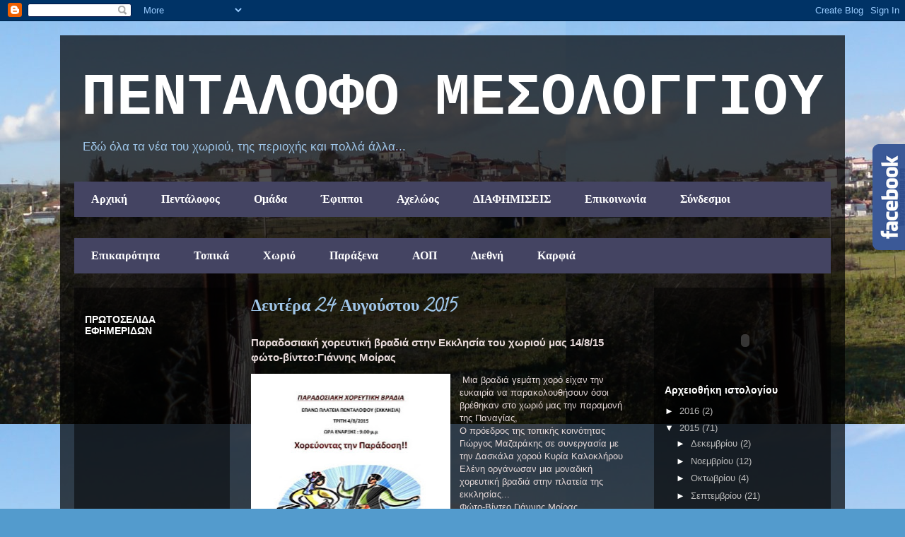

--- FILE ---
content_type: text/html; charset=UTF-8
request_url: https://pentalofonews.blogspot.com/2015/08/14815.html
body_size: 22770
content:
<!DOCTYPE html>
<html class='v2' dir='ltr' lang='el'>
<head>
<link href='https://www.blogger.com/static/v1/widgets/335934321-css_bundle_v2.css' rel='stylesheet' type='text/css'/>
<meta content='width=1100' name='viewport'/>
<meta content='text/html; charset=UTF-8' http-equiv='Content-Type'/>
<meta content='blogger' name='generator'/>
<link href='https://pentalofonews.blogspot.com/favicon.ico' rel='icon' type='image/x-icon'/>
<link href='http://pentalofonews.blogspot.com/2015/08/14815.html' rel='canonical'/>
<link rel="alternate" type="application/atom+xml" title="ΠΕΝΤΑΛΟΦΟ ΜEΣΟΛΟΓΓΙΟΥ - Atom" href="https://pentalofonews.blogspot.com/feeds/posts/default" />
<link rel="alternate" type="application/rss+xml" title="ΠΕΝΤΑΛΟΦΟ ΜEΣΟΛΟΓΓΙΟΥ - RSS" href="https://pentalofonews.blogspot.com/feeds/posts/default?alt=rss" />
<link rel="service.post" type="application/atom+xml" title="ΠΕΝΤΑΛΟΦΟ ΜEΣΟΛΟΓΓΙΟΥ - Atom" href="https://www.blogger.com/feeds/1057505300736009935/posts/default" />

<link rel="alternate" type="application/atom+xml" title="ΠΕΝΤΑΛΟΦΟ ΜEΣΟΛΟΓΓΙΟΥ - Atom" href="https://pentalofonews.blogspot.com/feeds/5585982583667389045/comments/default" />
<!--Can't find substitution for tag [blog.ieCssRetrofitLinks]-->
<link href='https://blogger.googleusercontent.com/img/b/R29vZ2xl/AVvXsEiNYuNbi2ww3CCkkRr26jsWbX_Uta728x6mOwILw-ms-LhACvmasX-ECCr-Gw9XqSoKG0kW1o6QoltfF2wwW_9-dgcBxPed0rkuUXeLFFirTPzE2lXCFifh39AGmLa8SShZMoYadMh961KE/s400/11027927_420498444802809_1453031282676557846_n.jpg' rel='image_src'/>
<meta content='http://pentalofonews.blogspot.com/2015/08/14815.html' property='og:url'/>
<meta content='Παραδοσιακή χορευτική βραδιά στην Εκκλησία του χωριού μας 14/8/15 φώτο-βίντεο:Γιάννης Μοίρας' property='og:title'/>
<meta content='    Μια βραδιά γεμάτη χορό είχαν την ευκαιρία να παρακολουθήσουν όσοι βρέθηκαν στο χωριό μας την παραμονή της Παναγίας,  Ο πρόεδρος της τοπι...' property='og:description'/>
<meta content='https://blogger.googleusercontent.com/img/b/R29vZ2xl/AVvXsEiNYuNbi2ww3CCkkRr26jsWbX_Uta728x6mOwILw-ms-LhACvmasX-ECCr-Gw9XqSoKG0kW1o6QoltfF2wwW_9-dgcBxPed0rkuUXeLFFirTPzE2lXCFifh39AGmLa8SShZMoYadMh961KE/w1200-h630-p-k-no-nu/11027927_420498444802809_1453031282676557846_n.jpg' property='og:image'/>
<title>ΠΕΝΤΑΛΟΦΟ ΜEΣΟΛΟΓΓΙΟΥ: Παραδοσιακή χορευτική βραδιά στην Εκκλησία του χωριού μας 14/8/15 φώτο-βίντεο:Γιάννης Μοίρας</title>
<style type='text/css'>@font-face{font-family:'Calligraffitti';font-style:normal;font-weight:400;font-display:swap;src:url(//fonts.gstatic.com/s/calligraffitti/v20/46k2lbT3XjDVqJw3DCmCFjE0vkFeOZdjppN_.woff2)format('woff2');unicode-range:U+0000-00FF,U+0131,U+0152-0153,U+02BB-02BC,U+02C6,U+02DA,U+02DC,U+0304,U+0308,U+0329,U+2000-206F,U+20AC,U+2122,U+2191,U+2193,U+2212,U+2215,U+FEFF,U+FFFD;}</style>
<style id='page-skin-1' type='text/css'><!--
/*
-----------------------------------------------
Blogger Template Style
Name:     Travel
Designer: Sookhee Lee
URL:      www.plyfly.net
----------------------------------------------- */
/* Content
----------------------------------------------- */
body {
font: normal normal 13px 'Trebuchet MS',Trebuchet,sans-serif;
color: #e5d8d8;
background: #539bcd url(//3.bp.blogspot.com/-6ueqAy6UYKA/TZOvhDyxXwI/AAAAAAAAAC4/KF-mjIuHOrc/s0/dsc00491.jpg) repeat fixed top left;
}
html body .region-inner {
min-width: 0;
max-width: 100%;
width: auto;
}
a:link {
text-decoration:none;
color: #ff9900;
}
a:visited {
text-decoration:none;
color: #b87209;
}
a:hover {
text-decoration:underline;
color: #ff9900;
}
.content-outer .content-cap-top {
height: 0;
background: transparent none repeat-x scroll top center;
}
.content-outer {
margin: 0 auto;
padding-top: 20px;
}
.content-inner {
background: transparent url(//blogblog.com/1kt/travel/bg_black_70.png) repeat scroll top left;
background-position: left -0;
background-color: transparent;
padding: 20px;
}
.main-inner .date-outer {
margin-bottom: 2em;
}
/* Header
----------------------------------------------- */
.header-inner .Header .titlewrapper,
.header-inner .Header .descriptionwrapper {
padding-left: 10px;
padding-right: 10px;
}
.Header h1 {
font: normal bold 83px 'Courier New', Courier, FreeMono, monospace;
color: #ffffff;
}
.Header h1 a {
color: #ffffff;
}
.Header .description {
color: #9fc6e9;
font-size: 130%;
}
/* Tabs
----------------------------------------------- */
.tabs-inner {
margin: 1em 0 0;
padding: 0;
}
.tabs-inner .section {
margin: 0;
}
.tabs-inner .widget ul {
padding: 0;
background: #8888c5 url(https://resources.blogblog.com/blogblog/data/1kt/travel/bg_black_50.png) repeat scroll top center;
}
.tabs-inner .widget li {
border: none;
}
.tabs-inner .widget li a {
display: inline-block;
padding: 1em 1.5em;
color: #ffffff;
font: normal bold 16px Georgia, Utopia, 'Palatino Linotype', Palatino, serif;
}
.tabs-inner .widget li.selected a,
.tabs-inner .widget li a:hover {
position: relative;
z-index: 1;
background: #5bb4ff url(https://resources.blogblog.com/blogblog/data/1kt/travel/bg_black_50.png) repeat scroll top center;
color: #ffffff;
}
/* Headings
----------------------------------------------- */
h2 {
font: normal bold 14px 'Trebuchet MS',Trebuchet,sans-serif;
color: #ffffff;
}
.main-inner h2.date-header {
font: normal bold 24px Calligraffitti;
color: #9fc5e8;
}
.footer-inner .widget h2,
.sidebar .widget h2 {
padding-bottom: .5em;
}
/* Main
----------------------------------------------- */
.main-inner {
padding: 20px 0;
}
.main-inner .column-center-inner {
padding: 10px 0;
}
.main-inner .column-center-inner .section {
margin: 0 10px;
}
.main-inner .column-right-inner {
margin-left: 20px;
}
.main-inner .fauxcolumn-right-outer .fauxcolumn-inner {
margin-left: 20px;
background: transparent url(https://resources.blogblog.com/blogblog/data/1kt/travel/bg_black_50.png) repeat scroll top left;
}
.main-inner .column-left-inner {
margin-right: 20px;
}
.main-inner .fauxcolumn-left-outer .fauxcolumn-inner {
margin-right: 20px;
background: transparent url(https://resources.blogblog.com/blogblog/data/1kt/travel/bg_black_50.png) repeat scroll top left;
}
.main-inner .column-left-inner,
.main-inner .column-right-inner {
padding: 15px 0;
}
/* Posts
----------------------------------------------- */
h3.post-title {
margin-top: 20px;
}
h3.post-title a {
font: normal bold 20px 'Trebuchet MS',Trebuchet,sans-serif;
color: #ffffff;
}
h3.post-title a:hover {
text-decoration: underline;
}
.main-inner .column-center-outer {
background: transparent none repeat scroll top left;
_background-image: none;
}
.post-body {
line-height: 1.4;
position: relative;
}
.post-header {
margin: 0 0 1em;
line-height: 1.6;
}
.post-footer {
margin: .5em 0;
line-height: 1.6;
}
#blog-pager {
font-size: 140%;
}
#comments {
background: transparent url(//blogblog.com/1kt/travel/bg_black_50.png) repeat scroll top center;
padding: 15px;
}
#comments .comment-author {
padding-top: 1.5em;
}
#comments h4,
#comments .comment-author a,
#comments .comment-timestamp a {
color: #ffffff;
}
#comments .comment-author:first-child {
padding-top: 0;
border-top: none;
}
.avatar-image-container {
margin: .2em 0 0;
}
/* Comments
----------------------------------------------- */
#comments a {
color: #ffffff;
}
.comments .comments-content .icon.blog-author {
background-repeat: no-repeat;
background-image: url([data-uri]);
}
.comments .comments-content .loadmore a {
border-top: 1px solid #ffffff;
border-bottom: 1px solid #ffffff;
}
.comments .comment-thread.inline-thread {
background: transparent;
}
.comments .continue {
border-top: 2px solid #ffffff;
}
/* Widgets
----------------------------------------------- */
.sidebar .widget {
border-bottom: 2px solid transparent;
padding-bottom: 10px;
margin: 10px 0;
}
.sidebar .widget:first-child {
margin-top: 0;
}
.sidebar .widget:last-child {
border-bottom: none;
margin-bottom: 0;
padding-bottom: 0;
}
.footer-inner .widget,
.sidebar .widget {
font: normal normal 13px 'Trebuchet MS',Trebuchet,sans-serif;
color: #bbbbbb;
}
.sidebar .widget a:link {
color: #bbbbbb;
text-decoration: none;
}
.sidebar .widget a:visited {
color: #b87209;
}
.sidebar .widget a:hover {
color: #bbbbbb;
text-decoration: underline;
}
.footer-inner .widget a:link {
color: #ff9900;
text-decoration: none;
}
.footer-inner .widget a:visited {
color: #b87209;
}
.footer-inner .widget a:hover {
color: #ff9900;
text-decoration: underline;
}
.widget .zippy {
color: #ffffff;
}
.footer-inner {
background: transparent none repeat scroll top center;
}
/* Mobile
----------------------------------------------- */
body.mobile  {
background-size: 100% auto;
}
body.mobile .AdSense {
margin: 0 -10px;
}
.mobile .body-fauxcolumn-outer {
background: transparent none repeat scroll top left;
}
.mobile .footer-inner .widget a:link {
color: #bbbbbb;
text-decoration: none;
}
.mobile .footer-inner .widget a:visited {
color: #b87209;
}
.mobile-post-outer a {
color: #ffffff;
}
.mobile-link-button {
background-color: #ff9900;
}
.mobile-link-button a:link, .mobile-link-button a:visited {
color: #ffffff;
}
.mobile-index-contents {
color: #e5d8d8;
}
.mobile .tabs-inner .PageList .widget-content {
background: #5bb4ff url(https://resources.blogblog.com/blogblog/data/1kt/travel/bg_black_50.png) repeat scroll top center;
color: #ffffff;
}
.mobile .tabs-inner .PageList .widget-content .pagelist-arrow {
border-left: 1px solid #ffffff;
}

--></style>
<style id='template-skin-1' type='text/css'><!--
body {
min-width: 1110px;
}
.content-outer, .content-fauxcolumn-outer, .region-inner {
min-width: 1110px;
max-width: 1110px;
_width: 1110px;
}
.main-inner .columns {
padding-left: 240px;
padding-right: 270px;
}
.main-inner .fauxcolumn-center-outer {
left: 240px;
right: 270px;
/* IE6 does not respect left and right together */
_width: expression(this.parentNode.offsetWidth -
parseInt("240px") -
parseInt("270px") + 'px');
}
.main-inner .fauxcolumn-left-outer {
width: 240px;
}
.main-inner .fauxcolumn-right-outer {
width: 270px;
}
.main-inner .column-left-outer {
width: 240px;
right: 100%;
margin-left: -240px;
}
.main-inner .column-right-outer {
width: 270px;
margin-right: -270px;
}
#layout {
min-width: 0;
}
#layout .content-outer {
min-width: 0;
width: 800px;
}
#layout .region-inner {
min-width: 0;
width: auto;
}
body#layout div.add_widget {
padding: 8px;
}
body#layout div.add_widget a {
margin-left: 32px;
}
--></style>
<style>
    body {background-image:url(\/\/3.bp.blogspot.com\/-6ueqAy6UYKA\/TZOvhDyxXwI\/AAAAAAAAAC4\/KF-mjIuHOrc\/s0\/dsc00491.jpg);}
    
@media (max-width: 200px) { body {background-image:url(\/\/3.bp.blogspot.com\/-6ueqAy6UYKA\/TZOvhDyxXwI\/AAAAAAAAAC4\/KF-mjIuHOrc\/w200\/dsc00491.jpg);}}
@media (max-width: 400px) and (min-width: 201px) { body {background-image:url(\/\/3.bp.blogspot.com\/-6ueqAy6UYKA\/TZOvhDyxXwI\/AAAAAAAAAC4\/KF-mjIuHOrc\/w400\/dsc00491.jpg);}}
@media (max-width: 800px) and (min-width: 401px) { body {background-image:url(\/\/3.bp.blogspot.com\/-6ueqAy6UYKA\/TZOvhDyxXwI\/AAAAAAAAAC4\/KF-mjIuHOrc\/w800\/dsc00491.jpg);}}
@media (max-width: 1200px) and (min-width: 801px) { body {background-image:url(\/\/3.bp.blogspot.com\/-6ueqAy6UYKA\/TZOvhDyxXwI\/AAAAAAAAAC4\/KF-mjIuHOrc\/w1200\/dsc00491.jpg);}}
/* Last tag covers anything over one higher than the previous max-size cap. */
@media (min-width: 1201px) { body {background-image:url(\/\/3.bp.blogspot.com\/-6ueqAy6UYKA\/TZOvhDyxXwI\/AAAAAAAAAC4\/KF-mjIuHOrc\/w1600\/dsc00491.jpg);}}
  </style>
<link href='https://www.blogger.com/dyn-css/authorization.css?targetBlogID=1057505300736009935&amp;zx=adda881f-cfe5-4900-989a-84d5dbf3d35f' media='none' onload='if(media!=&#39;all&#39;)media=&#39;all&#39;' rel='stylesheet'/><noscript><link href='https://www.blogger.com/dyn-css/authorization.css?targetBlogID=1057505300736009935&amp;zx=adda881f-cfe5-4900-989a-84d5dbf3d35f' rel='stylesheet'/></noscript>
<meta name='google-adsense-platform-account' content='ca-host-pub-1556223355139109'/>
<meta name='google-adsense-platform-domain' content='blogspot.com'/>

<!-- data-ad-client=ca-pub-4308101232381242 -->

</head>
<body class='loading variant-studio'>
<div class='navbar section' id='navbar' name='Navbar'><div class='widget Navbar' data-version='1' id='Navbar1'><script type="text/javascript">
    function setAttributeOnload(object, attribute, val) {
      if(window.addEventListener) {
        window.addEventListener('load',
          function(){ object[attribute] = val; }, false);
      } else {
        window.attachEvent('onload', function(){ object[attribute] = val; });
      }
    }
  </script>
<div id="navbar-iframe-container"></div>
<script type="text/javascript" src="https://apis.google.com/js/platform.js"></script>
<script type="text/javascript">
      gapi.load("gapi.iframes:gapi.iframes.style.bubble", function() {
        if (gapi.iframes && gapi.iframes.getContext) {
          gapi.iframes.getContext().openChild({
              url: 'https://www.blogger.com/navbar/1057505300736009935?po\x3d5585982583667389045\x26origin\x3dhttps://pentalofonews.blogspot.com',
              where: document.getElementById("navbar-iframe-container"),
              id: "navbar-iframe"
          });
        }
      });
    </script><script type="text/javascript">
(function() {
var script = document.createElement('script');
script.type = 'text/javascript';
script.src = '//pagead2.googlesyndication.com/pagead/js/google_top_exp.js';
var head = document.getElementsByTagName('head')[0];
if (head) {
head.appendChild(script);
}})();
</script>
</div></div>
<div class='body-fauxcolumns'>
<div class='fauxcolumn-outer body-fauxcolumn-outer'>
<div class='cap-top'>
<div class='cap-left'></div>
<div class='cap-right'></div>
</div>
<div class='fauxborder-left'>
<div class='fauxborder-right'></div>
<div class='fauxcolumn-inner'>
</div>
</div>
<div class='cap-bottom'>
<div class='cap-left'></div>
<div class='cap-right'></div>
</div>
</div>
</div>
<div class='content'>
<div class='content-fauxcolumns'>
<div class='fauxcolumn-outer content-fauxcolumn-outer'>
<div class='cap-top'>
<div class='cap-left'></div>
<div class='cap-right'></div>
</div>
<div class='fauxborder-left'>
<div class='fauxborder-right'></div>
<div class='fauxcolumn-inner'>
</div>
</div>
<div class='cap-bottom'>
<div class='cap-left'></div>
<div class='cap-right'></div>
</div>
</div>
</div>
<div class='content-outer'>
<div class='content-cap-top cap-top'>
<div class='cap-left'></div>
<div class='cap-right'></div>
</div>
<div class='fauxborder-left content-fauxborder-left'>
<div class='fauxborder-right content-fauxborder-right'></div>
<div class='content-inner'>
<header>
<div class='header-outer'>
<div class='header-cap-top cap-top'>
<div class='cap-left'></div>
<div class='cap-right'></div>
</div>
<div class='fauxborder-left header-fauxborder-left'>
<div class='fauxborder-right header-fauxborder-right'></div>
<div class='region-inner header-inner'>
<div class='header section' id='header' name='Κεφαλίδα'><div class='widget Header' data-version='1' id='Header1'>
<div id='header-inner'>
<div class='titlewrapper'>
<h1 class='title'>
<a href='https://pentalofonews.blogspot.com/'>
ΠΕΝΤΑΛΟΦΟ ΜEΣΟΛΟΓΓΙΟΥ
</a>
</h1>
</div>
<div class='descriptionwrapper'>
<p class='description'><span>Εδώ όλα τα νέα του χωριού, της περιοχής και πολλά άλλα...</span></p>
</div>
</div>
</div></div>
</div>
</div>
<div class='header-cap-bottom cap-bottom'>
<div class='cap-left'></div>
<div class='cap-right'></div>
</div>
</div>
</header>
<div class='tabs-outer'>
<div class='tabs-cap-top cap-top'>
<div class='cap-left'></div>
<div class='cap-right'></div>
</div>
<div class='fauxborder-left tabs-fauxborder-left'>
<div class='fauxborder-right tabs-fauxborder-right'></div>
<div class='region-inner tabs-inner'>
<div class='tabs section' id='crosscol' name='Σε όλες τις στήλες'><div class='widget PageList' data-version='1' id='PageList1'>
<h2>pentalofonews@gmail.com</h2>
<div class='widget-content'>
<ul>
<li>
<a href='https://pentalofonews.blogspot.com/'>Αρχική</a>
</li>
<li>
<a href='https://pentalofonews.blogspot.com/p/blog-page_8587.html'>Πεντάλοφος</a>
</li>
<li>
<a href='https://pentalofonews.blogspot.com/p/blog-page_8595.html'>Ομάδα</a>
</li>
<li>
<a href='https://pentalofonews.blogspot.com/p/blog-page_7929.html'>Έφιπποι</a>
</li>
<li>
<a href='https://pentalofonews.blogspot.com/p/blog-page_4.html'>Αχελώος</a>
</li>
<li>
<a href='https://pentalofonews.blogspot.com/p/blog-page_21.html'>ΔΙΑΦΗΜΙΣΕΙΣ</a>
</li>
<li>
<a href='https://pentalofonews.blogspot.com/p/blog-page.html'>Επικοινωνία</a>
</li>
<li>
<a href='https://pentalofonews.blogspot.com/p/blog-page_5223.html'>Σύνδεσμοι</a>
</li>
</ul>
<div class='clear'></div>
</div>
</div></div>
<div class='tabs section' id='crosscol-overflow' name='Cross-Column 2'><div class='widget Label' data-version='1' id='Label1'>
<h2>Ετικέτες</h2>
<div class='widget-content list-label-widget-content'>
<ul>
<li>
<a dir='ltr' href='https://pentalofonews.blogspot.com/search/label/%CE%95%CF%80%CE%B9%CE%BA%CE%B1%CE%B9%CF%81%CF%8C%CF%84%CE%B7%CF%84%CE%B1'>Επικαιρότητα</a>
</li>
<li>
<a dir='ltr' href='https://pentalofonews.blogspot.com/search/label/%CE%A4%CE%BF%CF%80%CE%B9%CE%BA%CE%AC'>Τοπικά</a>
</li>
<li>
<a dir='ltr' href='https://pentalofonews.blogspot.com/search/label/%CE%A7%CF%89%CF%81%CE%B9%CF%8C'>Χωριό</a>
</li>
<li>
<a dir='ltr' href='https://pentalofonews.blogspot.com/search/label/%CE%A0%CE%B1%CF%81%CE%AC%CE%BE%CE%B5%CE%BD%CE%B1'>Παράξενα</a>
</li>
<li>
<a dir='ltr' href='https://pentalofonews.blogspot.com/search/label/%CE%91%CE%9F%CE%A0'>ΑΟΠ</a>
</li>
<li>
<a dir='ltr' href='https://pentalofonews.blogspot.com/search/label/%CE%94%CE%B9%CE%B5%CE%B8%CE%BD%CE%AE'>Διεθνή</a>
</li>
<li>
<a dir='ltr' href='https://pentalofonews.blogspot.com/search/label/%CE%9A%CE%B1%CF%81%CF%86%CE%B9%CE%AC'>Καρφιά</a>
</li>
</ul>
<div class='clear'></div>
</div>
</div></div>
</div>
</div>
<div class='tabs-cap-bottom cap-bottom'>
<div class='cap-left'></div>
<div class='cap-right'></div>
</div>
</div>
<div class='main-outer'>
<div class='main-cap-top cap-top'>
<div class='cap-left'></div>
<div class='cap-right'></div>
</div>
<div class='fauxborder-left main-fauxborder-left'>
<div class='fauxborder-right main-fauxborder-right'></div>
<div class='region-inner main-inner'>
<div class='columns fauxcolumns'>
<div class='fauxcolumn-outer fauxcolumn-center-outer'>
<div class='cap-top'>
<div class='cap-left'></div>
<div class='cap-right'></div>
</div>
<div class='fauxborder-left'>
<div class='fauxborder-right'></div>
<div class='fauxcolumn-inner'>
</div>
</div>
<div class='cap-bottom'>
<div class='cap-left'></div>
<div class='cap-right'></div>
</div>
</div>
<div class='fauxcolumn-outer fauxcolumn-left-outer'>
<div class='cap-top'>
<div class='cap-left'></div>
<div class='cap-right'></div>
</div>
<div class='fauxborder-left'>
<div class='fauxborder-right'></div>
<div class='fauxcolumn-inner'>
</div>
</div>
<div class='cap-bottom'>
<div class='cap-left'></div>
<div class='cap-right'></div>
</div>
</div>
<div class='fauxcolumn-outer fauxcolumn-right-outer'>
<div class='cap-top'>
<div class='cap-left'></div>
<div class='cap-right'></div>
</div>
<div class='fauxborder-left'>
<div class='fauxborder-right'></div>
<div class='fauxcolumn-inner'>
</div>
</div>
<div class='cap-bottom'>
<div class='cap-left'></div>
<div class='cap-right'></div>
</div>
</div>
<!-- corrects IE6 width calculation -->
<div class='columns-inner'>
<div class='column-center-outer'>
<div class='column-center-inner'>
<div class='main section' id='main' name='Κύριος'><div class='widget Blog' data-version='1' id='Blog1'>
<div class='blog-posts hfeed'>

          <div class="date-outer">
        
<h2 class='date-header'><span>Δευτέρα 24 Αυγούστου 2015</span></h2>

          <div class="date-posts">
        
<div class='post-outer'>
<div class='post hentry uncustomized-post-template' itemprop='blogPost' itemscope='itemscope' itemtype='http://schema.org/BlogPosting'>
<meta content='https://blogger.googleusercontent.com/img/b/R29vZ2xl/AVvXsEiNYuNbi2ww3CCkkRr26jsWbX_Uta728x6mOwILw-ms-LhACvmasX-ECCr-Gw9XqSoKG0kW1o6QoltfF2wwW_9-dgcBxPed0rkuUXeLFFirTPzE2lXCFifh39AGmLa8SShZMoYadMh961KE/s400/11027927_420498444802809_1453031282676557846_n.jpg' itemprop='image_url'/>
<meta content='1057505300736009935' itemprop='blogId'/>
<meta content='5585982583667389045' itemprop='postId'/>
<a name='5585982583667389045'></a>
<h3 class='post-title entry-title' itemprop='name'>
Παραδοσιακή χορευτική βραδιά στην Εκκλησία του χωριού μας 14/8/15 φώτο-βίντεο:Γιάννης Μοίρας
</h3>
<div class='post-header'>
<div class='post-header-line-1'></div>
</div>
<div class='post-body entry-content' id='post-body-5585982583667389045' itemprop='description articleBody'>
<div dir="ltr" style="text-align: left;" trbidi="on">
<div class="separator" style="clear: both; text-align: center;">
<a href="https://blogger.googleusercontent.com/img/b/R29vZ2xl/AVvXsEiNYuNbi2ww3CCkkRr26jsWbX_Uta728x6mOwILw-ms-LhACvmasX-ECCr-Gw9XqSoKG0kW1o6QoltfF2wwW_9-dgcBxPed0rkuUXeLFFirTPzE2lXCFifh39AGmLa8SShZMoYadMh961KE/s1600/11027927_420498444802809_1453031282676557846_n.jpg" imageanchor="1" style="clear: left; float: left; margin-bottom: 1em; margin-right: 1em;"><img border="0" height="400" src="https://blogger.googleusercontent.com/img/b/R29vZ2xl/AVvXsEiNYuNbi2ww3CCkkRr26jsWbX_Uta728x6mOwILw-ms-LhACvmasX-ECCr-Gw9XqSoKG0kW1o6QoltfF2wwW_9-dgcBxPed0rkuUXeLFFirTPzE2lXCFifh39AGmLa8SShZMoYadMh961KE/s400/11027927_420498444802809_1453031282676557846_n.jpg" width="282" /></a></div>
&nbsp;Μια βραδιά γεμάτη χορό είχαν την ευκαιρία να παρακολουθήσουν όσοι βρέθηκαν στο χωριό μας την παραμονή της Παναγίας,<br />
Ο πρόεδρος της τοπικής κοινότητας Γιώργος Μαζαράκης σε συνεργασία με την Δασκάλα χορού Κυρία Καλοκλήρου Ελένη οργάνωσαν μια μοναδική χορευτική βραδιά στην πλατεία της εκκλησίας...<br />
Φώτο-Βίντεο Γιάννης Μοίρας<br />
<br />
<br />
<br />
<br />
<br />
<br />
<br />
<br />
<br />
<br />
<br />
<br />
<br />
<br />
<a name="more"></a><br /><br />
<div class="separator" style="clear: both; text-align: center;">
<a href="//1.bp.blogspot.com/-beAn8QX6FoA/VdsHz1PmTfI/AAAAAAAADlc/IRYe53x63mw/s1600/video-1440416308.mp4.mp4" imageanchor="1" style="clear: left; float: left; margin-bottom: 1em; margin-right: 1em;"><img border="0" src="//1.bp.blogspot.com/-beAn8QX6FoA/VdsHz1PmTfI/AAAAAAAADlc/IRYe53x63mw/s1600/video-1440416308.mp4.mp4"></a></div>
Ομιλία προέδρου τοπικής κοινότητας Πενταλόφου Κυρίου Γιώργου Μαζαράκη<br />
<div class="separator" style="clear: both; text-align: center;">
<a href="https://blogger.googleusercontent.com/img/b/R29vZ2xl/AVvXsEh0ldnLaiK7iu4VryxOU9QFkTX6elra5nWy2uVZZiJfKu6bHDgMtzmIU-XM8-OFs6EOUnBA3zmNsGVRxqp5Xx8VcIth17BRP1d6PFSMP1CF7ZncyIyv1yDNJwJLGakrexPOUXOAdTkKrZMs/s1600/11896992_896138090440592_969765800_n.jpg" imageanchor="1" style="margin-left: 1em; margin-right: 1em;"><img border="0" height="180" src="https://blogger.googleusercontent.com/img/b/R29vZ2xl/AVvXsEh0ldnLaiK7iu4VryxOU9QFkTX6elra5nWy2uVZZiJfKu6bHDgMtzmIU-XM8-OFs6EOUnBA3zmNsGVRxqp5Xx8VcIth17BRP1d6PFSMP1CF7ZncyIyv1yDNJwJLGakrexPOUXOAdTkKrZMs/s320/11896992_896138090440592_969765800_n.jpg" width="320" /></a></div>
<br />
<div class="separator" style="clear: both; text-align: center;">
<a href="https://blogger.googleusercontent.com/img/b/R29vZ2xl/AVvXsEhE6Zfu7zA0px_TOxL4JKRMC-oYzUrGIBbYlrMjSRpSo3ow_HyB7ZOPQi4_NXov1WpS_bHPEgvQEd-2wP3fVBMtBlOW8jY00qNHGCOtZRdG44XN2YUlT2N05PMG9vGkSE1oRNPA4g5gZ32o/s1600/11903423_896133673774367_936401379_n.jpg" imageanchor="1" style="margin-left: 1em; margin-right: 1em;"><img border="0" height="180" src="https://blogger.googleusercontent.com/img/b/R29vZ2xl/AVvXsEhE6Zfu7zA0px_TOxL4JKRMC-oYzUrGIBbYlrMjSRpSo3ow_HyB7ZOPQi4_NXov1WpS_bHPEgvQEd-2wP3fVBMtBlOW8jY00qNHGCOtZRdG44XN2YUlT2N05PMG9vGkSE1oRNPA4g5gZ32o/s320/11903423_896133673774367_936401379_n.jpg" width="320" /></a></div>
<br />
<div class="separator" style="clear: both; text-align: center;">
<a href="https://blogger.googleusercontent.com/img/b/R29vZ2xl/AVvXsEhKPh8GzhyRiS9tXAPf0XEnd0giQO6oiZVOcwRWJNF2QyZN2Dyka6VhzsaetdxoHpbutMr57xG6S6EJeETGiYUpi_wUb44To7dG3x-n03Vd2fy_heh7AxDJkKwGEnGy-6nPko1F6XM-MzGf/s1600/11908127_896133643774370_1845510887_n.jpg" imageanchor="1" style="margin-left: 1em; margin-right: 1em;"><img border="0" height="180" src="https://blogger.googleusercontent.com/img/b/R29vZ2xl/AVvXsEhKPh8GzhyRiS9tXAPf0XEnd0giQO6oiZVOcwRWJNF2QyZN2Dyka6VhzsaetdxoHpbutMr57xG6S6EJeETGiYUpi_wUb44To7dG3x-n03Vd2fy_heh7AxDJkKwGEnGy-6nPko1F6XM-MzGf/s320/11908127_896133643774370_1845510887_n.jpg" width="320" /></a></div>
<br />
<div class="separator" style="clear: both; text-align: center;">
<a href="https://blogger.googleusercontent.com/img/b/R29vZ2xl/AVvXsEj2Ogib4_PBk-Cn4jR8svN3Z5NJMzOOn9gIvKWTt7EQAM8kl2ncv-dIYAITL-Flsq6R9raBtDTGxrxCc0CGUZTDNORTzRPqwpO-J-TdvJLgqP-OqAu_2cPIW4ov1hn5migP2rple21TYZ-H/s1600/11909590_896136780440723_1010086011_n.jpg" imageanchor="1" style="margin-left: 1em; margin-right: 1em;"><img border="0" height="180" src="https://blogger.googleusercontent.com/img/b/R29vZ2xl/AVvXsEj2Ogib4_PBk-Cn4jR8svN3Z5NJMzOOn9gIvKWTt7EQAM8kl2ncv-dIYAITL-Flsq6R9raBtDTGxrxCc0CGUZTDNORTzRPqwpO-J-TdvJLgqP-OqAu_2cPIW4ov1hn5migP2rple21TYZ-H/s320/11909590_896136780440723_1010086011_n.jpg" width="320" /></a></div>
<br />
<div class="separator" style="clear: both; text-align: center;">
<a href="https://blogger.googleusercontent.com/img/b/R29vZ2xl/AVvXsEg7ZLhaCGQzZbI4OEkhMfI3aI0aDqPPDHyBU3fh0eLBlZJWHtbRw_FyUw189dV-853HkdR4gKMbor2Kp3qmszM4-OhNV8B0AKJZFMVJ5GTHhzFF-A9n4VuizxMwr-oVFZhK4i3nRpw3zClM/s1600/11910882_896136647107403_278128886_n.jpg" imageanchor="1" style="margin-left: 1em; margin-right: 1em;"><img border="0" height="180" src="https://blogger.googleusercontent.com/img/b/R29vZ2xl/AVvXsEg7ZLhaCGQzZbI4OEkhMfI3aI0aDqPPDHyBU3fh0eLBlZJWHtbRw_FyUw189dV-853HkdR4gKMbor2Kp3qmszM4-OhNV8B0AKJZFMVJ5GTHhzFF-A9n4VuizxMwr-oVFZhK4i3nRpw3zClM/s320/11910882_896136647107403_278128886_n.jpg" width="320" /></a></div>
<br />
<div class="separator" style="clear: both; text-align: center;">
<a href="https://blogger.googleusercontent.com/img/b/R29vZ2xl/AVvXsEiRbyNEvxkXpgp6nY_JRyjmrktX_lbyXfp-ivFVMhasU9HJPgS3HirUp0calTcBJ8A28HGZmpoN1Beo6pCLQW2cWl_UrL9kgveFyMfUB-VWzCS-Vn_cX9YCTgh8YZps5Xcyz0xP8sydrn6u/s1600/11911412_896138100440591_14764726_n.jpg" imageanchor="1" style="margin-left: 1em; margin-right: 1em;"><img border="0" height="180" src="https://blogger.googleusercontent.com/img/b/R29vZ2xl/AVvXsEiRbyNEvxkXpgp6nY_JRyjmrktX_lbyXfp-ivFVMhasU9HJPgS3HirUp0calTcBJ8A28HGZmpoN1Beo6pCLQW2cWl_UrL9kgveFyMfUB-VWzCS-Vn_cX9YCTgh8YZps5Xcyz0xP8sydrn6u/s320/11911412_896138100440591_14764726_n.jpg" width="320" /></a></div>
<br />
<div class="separator" style="clear: both; text-align: center;">
<a href="https://blogger.googleusercontent.com/img/b/R29vZ2xl/AVvXsEj5LJeu7gTW0c1bycIHhsY78d7JU2S3-bE-0S8xVq336uUU1eD1CUipnGIXln4WkORRl2XHrlv4ai9T73p3Hr0Hp32Z70cbTwhIjQ0IVpLkg1mOgZhsZPRaH3O1cK2suScWRWxV0fONkgSw/s1600/11911660_896133653774369_103299304_n.jpg" imageanchor="1" style="margin-left: 1em; margin-right: 1em;"><img border="0" height="180" src="https://blogger.googleusercontent.com/img/b/R29vZ2xl/AVvXsEj5LJeu7gTW0c1bycIHhsY78d7JU2S3-bE-0S8xVq336uUU1eD1CUipnGIXln4WkORRl2XHrlv4ai9T73p3Hr0Hp32Z70cbTwhIjQ0IVpLkg1mOgZhsZPRaH3O1cK2suScWRWxV0fONkgSw/s320/11911660_896133653774369_103299304_n.jpg" width="320" /></a></div>
<br />
<div class="separator" style="clear: both; text-align: center;">
<a href="https://blogger.googleusercontent.com/img/b/R29vZ2xl/AVvXsEhCFTU0XC-xK3jylu5ow0zQLlYWIVlQrzixro_ip9-k1nHqCM_3sfFJoanAw1UOvDg3BR1RmAihTVQIGYyPYiLs7Eg2x6v5SCL_XaIWzK_GsykSBiHe91aFfUHHiQfE7WZkYkCZTR8torgo/s1600/11911772_896136763774058_1340908779_n.jpg" imageanchor="1" style="margin-left: 1em; margin-right: 1em;"><img border="0" height="180" src="https://blogger.googleusercontent.com/img/b/R29vZ2xl/AVvXsEhCFTU0XC-xK3jylu5ow0zQLlYWIVlQrzixro_ip9-k1nHqCM_3sfFJoanAw1UOvDg3BR1RmAihTVQIGYyPYiLs7Eg2x6v5SCL_XaIWzK_GsykSBiHe91aFfUHHiQfE7WZkYkCZTR8torgo/s320/11911772_896136763774058_1340908779_n.jpg" width="320" /></a></div>
<br />
<div class="separator" style="clear: both; text-align: center;">
<a href="https://blogger.googleusercontent.com/img/b/R29vZ2xl/AVvXsEjjHbQrkNwz_r6gOYqApFH2VlZi4YbTu7cf5ynSdsma1xgmzPPBCSsnohJHN2SRLxMXDH662yUeMlrr0TXdQgW1_0TsFgfjFgxqfJ-lHlxkKa-yFLXiITdzlUk-wBHPSpomyKvpL_609jiD/s1600/11911857_896136790440722_698345893_n.jpg" imageanchor="1" style="margin-left: 1em; margin-right: 1em;"><img border="0" height="180" src="https://blogger.googleusercontent.com/img/b/R29vZ2xl/AVvXsEjjHbQrkNwz_r6gOYqApFH2VlZi4YbTu7cf5ynSdsma1xgmzPPBCSsnohJHN2SRLxMXDH662yUeMlrr0TXdQgW1_0TsFgfjFgxqfJ-lHlxkKa-yFLXiITdzlUk-wBHPSpomyKvpL_609jiD/s320/11911857_896136790440722_698345893_n.jpg" width="320" /></a></div>
<br />
<div class="separator" style="clear: both; text-align: center;">
<a href="https://blogger.googleusercontent.com/img/b/R29vZ2xl/AVvXsEgpMEZ3YFZHE-GnsQAUfgcCcPMqk_wG_MzbDyBabwmnumoeRGbWWAndwNDtrMRryehhkd8GiYJVU6ZuZecj0KuXRMXQ1MyXOkeMjcSq7BlICTpMOVd-3gEiljgVHHzBFuVddlZ9YM5SV8tS/s1600/11912894_896133667107701_874489691_n.jpg" imageanchor="1" style="margin-left: 1em; margin-right: 1em;"><img border="0" height="180" src="https://blogger.googleusercontent.com/img/b/R29vZ2xl/AVvXsEgpMEZ3YFZHE-GnsQAUfgcCcPMqk_wG_MzbDyBabwmnumoeRGbWWAndwNDtrMRryehhkd8GiYJVU6ZuZecj0KuXRMXQ1MyXOkeMjcSq7BlICTpMOVd-3gEiljgVHHzBFuVddlZ9YM5SV8tS/s320/11912894_896133667107701_874489691_n.jpg" width="320" /></a></div>
<br />
<div class="separator" style="clear: both; text-align: center;">
<a href="https://blogger.googleusercontent.com/img/b/R29vZ2xl/AVvXsEhmZ0hQ6pfKzZ-LYEkTkrdhBOWyylpzGPXwWrHFL5-F9gX289tSKRrRROOfdzn1UmF4FVEzgOipr9NJXzV-QHkwwkhe_S9BTmCw0E2sVuxP-1-mpZcZkIIuukMgafOng6W__wWOwGAhHzji/s1600/11913002_896136630440738_671176873_n.jpg" imageanchor="1" style="margin-left: 1em; margin-right: 1em;"><img border="0" height="180" src="https://blogger.googleusercontent.com/img/b/R29vZ2xl/AVvXsEhmZ0hQ6pfKzZ-LYEkTkrdhBOWyylpzGPXwWrHFL5-F9gX289tSKRrRROOfdzn1UmF4FVEzgOipr9NJXzV-QHkwwkhe_S9BTmCw0E2sVuxP-1-mpZcZkIIuukMgafOng6W__wWOwGAhHzji/s320/11913002_896136630440738_671176873_n.jpg" width="320" /></a></div>
<br />
<div class="separator" style="clear: both; text-align: center;">
<a href="https://blogger.googleusercontent.com/img/b/R29vZ2xl/AVvXsEhwXKqkLsYw9CfOxGKZIyFR1DCDm1KBv52UnZtcRgWbaKrneIWOOFXjIhv_uxJ_FUdKVT4GIW3mUJZifdGBR6mhTGJWO2d4dyYrhps6g3pVSUVkAaKjMhFNswUeHo4fKVcYymDKiMS5E8nF/s1600/11913085_896136733774061_141698904_n.jpg" imageanchor="1" style="margin-left: 1em; margin-right: 1em;"><img border="0" height="180" src="https://blogger.googleusercontent.com/img/b/R29vZ2xl/AVvXsEhwXKqkLsYw9CfOxGKZIyFR1DCDm1KBv52UnZtcRgWbaKrneIWOOFXjIhv_uxJ_FUdKVT4GIW3mUJZifdGBR6mhTGJWO2d4dyYrhps6g3pVSUVkAaKjMhFNswUeHo4fKVcYymDKiMS5E8nF/s320/11913085_896136733774061_141698904_n.jpg" width="320" /></a></div>
<br />
<div class="separator" style="clear: both; text-align: center;">
<a href="https://blogger.googleusercontent.com/img/b/R29vZ2xl/AVvXsEjKhHsbK1TZZm41wh5LAVeGHvsRubJ49blOVJH-QNORiSgzRvzWEAXvdWEP9nOEuLF0mGat-N1dnl-S735MKvvegz68EppyTBvGWFbPGD-8Ub8XLsWrvnrbMe4H_i25kQvImj3qerTkeCNP/s1600/11937894_896136750440726_2026816882_n.jpg" imageanchor="1" style="margin-left: 1em; margin-right: 1em;"><img border="0" height="180" src="https://blogger.googleusercontent.com/img/b/R29vZ2xl/AVvXsEjKhHsbK1TZZm41wh5LAVeGHvsRubJ49blOVJH-QNORiSgzRvzWEAXvdWEP9nOEuLF0mGat-N1dnl-S735MKvvegz68EppyTBvGWFbPGD-8Ub8XLsWrvnrbMe4H_i25kQvImj3qerTkeCNP/s320/11937894_896136750440726_2026816882_n.jpg" width="320" /></a></div>
<br />
<div class="separator" style="clear: both; text-align: center;">
<a href="https://blogger.googleusercontent.com/img/b/R29vZ2xl/AVvXsEir9UjqjrPj7Qn0ttWG_oejdxeEmeRX-PwXIvtZVpoLTpLbvkPBT69c0l0mD7vZWTlXSIyOZ8dT_ckMTV-xpIF4U9PHrrlg9tUrdW42Vx_mw5esu_qC_JbIOlMflNJ_C-SF2yMWKZUBpGmu/s1600/11938709_896136667107401_1102406935_n.jpg" imageanchor="1" style="margin-left: 1em; margin-right: 1em;"><img border="0" height="180" src="https://blogger.googleusercontent.com/img/b/R29vZ2xl/AVvXsEir9UjqjrPj7Qn0ttWG_oejdxeEmeRX-PwXIvtZVpoLTpLbvkPBT69c0l0mD7vZWTlXSIyOZ8dT_ckMTV-xpIF4U9PHrrlg9tUrdW42Vx_mw5esu_qC_JbIOlMflNJ_C-SF2yMWKZUBpGmu/s320/11938709_896136667107401_1102406935_n.jpg" width="320" /></a></div>
<br />
<div class="separator" style="clear: both; text-align: center;">
<a href="https://blogger.googleusercontent.com/img/b/R29vZ2xl/AVvXsEgt4RLTnlbakO_zVkuV3GLUndJWZHtQPTOiKHPABdAU0npliLsfznqmWbRjpVBAVn4IWrbor1OEdKH4zYvvboW1HHxNvBMAN5boqmGAiQMyEbvhyphenhyphentlnVUUWDhjPOwJ1Qz0KR7WUVUbW-gRO/s1600/11938818_896136783774056_1434647353_n.jpg" imageanchor="1" style="margin-left: 1em; margin-right: 1em;"><img border="0" height="180" src="https://blogger.googleusercontent.com/img/b/R29vZ2xl/AVvXsEgt4RLTnlbakO_zVkuV3GLUndJWZHtQPTOiKHPABdAU0npliLsfznqmWbRjpVBAVn4IWrbor1OEdKH4zYvvboW1HHxNvBMAN5boqmGAiQMyEbvhyphenhyphentlnVUUWDhjPOwJ1Qz0KR7WUVUbW-gRO/s320/11938818_896136783774056_1434647353_n.jpg" width="320" /></a></div>
<br />
<div class="separator" style="clear: both; text-align: center;">
<a href="https://blogger.googleusercontent.com/img/b/R29vZ2xl/AVvXsEghNPcHcIuUmSocxese6a6d_wR0iDRXcZNqKVVE4JPqTbs9C52Xdojs5ZKTeV_quWmYOdetSYXnFm3EAaHjhtwTw3I2uM8icZiJMQaVOeTmIroI23AWMsCo0uYBSGhnOJHmF_Esk2QqTA7Y/s1600/11938897_896136740440727_2026920901_n.jpg" imageanchor="1" style="margin-left: 1em; margin-right: 1em;"><img border="0" height="180" src="https://blogger.googleusercontent.com/img/b/R29vZ2xl/AVvXsEghNPcHcIuUmSocxese6a6d_wR0iDRXcZNqKVVE4JPqTbs9C52Xdojs5ZKTeV_quWmYOdetSYXnFm3EAaHjhtwTw3I2uM8icZiJMQaVOeTmIroI23AWMsCo0uYBSGhnOJHmF_Esk2QqTA7Y/s320/11938897_896136740440727_2026920901_n.jpg" width="320" /></a></div>
<br />
<div class="separator" style="clear: both; text-align: center;">
<a href="https://blogger.googleusercontent.com/img/b/R29vZ2xl/AVvXsEhROv7Q8WnvDEpOwpVe3VaV8azBt6_-iLSGC2m3Cz3f4DeifPYP36NCzb0VdvgD49XYlMyKNnj64AH6kRAr6SJuAHlXtWrBOZEHAuguiWxrHzLmj7GuogGKvQ6lexxLhL44gGJQVQtkiz3D/s1600/11940173_896136673774067_370370683_n.jpg" imageanchor="1" style="margin-left: 1em; margin-right: 1em;"><img border="0" height="180" src="https://blogger.googleusercontent.com/img/b/R29vZ2xl/AVvXsEhROv7Q8WnvDEpOwpVe3VaV8azBt6_-iLSGC2m3Cz3f4DeifPYP36NCzb0VdvgD49XYlMyKNnj64AH6kRAr6SJuAHlXtWrBOZEHAuguiWxrHzLmj7GuogGKvQ6lexxLhL44gGJQVQtkiz3D/s320/11940173_896136673774067_370370683_n.jpg" width="320" /></a></div>
<br />
<div class="separator" style="clear: both; text-align: center;">
<a href="https://blogger.googleusercontent.com/img/b/R29vZ2xl/AVvXsEhspvDBNSqgjc7FZnfT0F8Xs_0Yr5csbSPX4sV0K2UuLSPE2dsYHB4-QIE58cf_AC7RPiJH9gqM0nB49C-2EFYvumBYzQTLYlNyJrSOR-tPePaGupNZTGDNm-FiKYQasggl3cA_Da6Zub8k/s1600/11944552_896133567107711_293518588_n.jpg" imageanchor="1" style="margin-left: 1em; margin-right: 1em;"><img border="0" height="290" src="https://blogger.googleusercontent.com/img/b/R29vZ2xl/AVvXsEhspvDBNSqgjc7FZnfT0F8Xs_0Yr5csbSPX4sV0K2UuLSPE2dsYHB4-QIE58cf_AC7RPiJH9gqM0nB49C-2EFYvumBYzQTLYlNyJrSOR-tPePaGupNZTGDNm-FiKYQasggl3cA_Da6Zub8k/s320/11944552_896133567107711_293518588_n.jpg" width="320" /></a></div>
<br />
<div class="separator" style="clear: both; text-align: center;">
<a href="https://blogger.googleusercontent.com/img/b/R29vZ2xl/AVvXsEjyjP9lRDXkFXjTIW7p2a4GlO8mfe_g2izkN6DodAQJ5-wUHlQW8Egn5kTNngHGMdqrc07RTCzZbN2u-h21DpoNa15bbiasBcwDwCM8LpcQueAMuRs0BwjW5WblbfaLb1Ccjhe-OYWFiQiB/s1600/11944740_896133680441033_566735720_n.jpg" imageanchor="1" style="margin-left: 1em; margin-right: 1em;"><img border="0" height="180" src="https://blogger.googleusercontent.com/img/b/R29vZ2xl/AVvXsEjyjP9lRDXkFXjTIW7p2a4GlO8mfe_g2izkN6DodAQJ5-wUHlQW8Egn5kTNngHGMdqrc07RTCzZbN2u-h21DpoNa15bbiasBcwDwCM8LpcQueAMuRs0BwjW5WblbfaLb1Ccjhe-OYWFiQiB/s320/11944740_896133680441033_566735720_n.jpg" width="320" /></a></div>
<br />
<div class="separator" style="clear: both; text-align: center;">
<a href="https://blogger.googleusercontent.com/img/b/R29vZ2xl/AVvXsEgSMUEj6FPtZuuxse9oyUD-Zg7_4ZBZtCNzbYSbJ8eUiqtVaaAzBinwgbnsvzPVHqQf9QQUramB3Ra_tjNS39_mpkZIM0eulsLE1-TQtnFCAso53TvA7uc28nr2QZG36crIxpfpVB6CXqJE/s1600/11944921_896136620440739_1740230791_n.jpg" imageanchor="1" style="margin-left: 1em; margin-right: 1em;"><img border="0" height="180" src="https://blogger.googleusercontent.com/img/b/R29vZ2xl/AVvXsEgSMUEj6FPtZuuxse9oyUD-Zg7_4ZBZtCNzbYSbJ8eUiqtVaaAzBinwgbnsvzPVHqQf9QQUramB3Ra_tjNS39_mpkZIM0eulsLE1-TQtnFCAso53TvA7uc28nr2QZG36crIxpfpVB6CXqJE/s320/11944921_896136620440739_1740230791_n.jpg" width="320" /></a></div>
<br />
<div class="separator" style="clear: both; text-align: center;">
<a href="https://blogger.googleusercontent.com/img/b/R29vZ2xl/AVvXsEgUnO02M457M0D9jB7NstbiABa6Bu-H4OsDpEtncd2a5SYSoL1h_9qYEO0cIEuZs46gBcdkfZOCUaBqJbiF670OijHjdg90DpULpTXIZ9S7aFE8zCQnTOeni072y8BgrPLdlbrjRfQJG3J-/s1600/11948242_896136773774057_921752100_n.jpg" imageanchor="1" style="margin-left: 1em; margin-right: 1em;"><img border="0" height="180" src="https://blogger.googleusercontent.com/img/b/R29vZ2xl/AVvXsEgUnO02M457M0D9jB7NstbiABa6Bu-H4OsDpEtncd2a5SYSoL1h_9qYEO0cIEuZs46gBcdkfZOCUaBqJbiF670OijHjdg90DpULpTXIZ9S7aFE8zCQnTOeni072y8BgrPLdlbrjRfQJG3J-/s320/11948242_896136773774057_921752100_n.jpg" width="320" /></a></div>
<br />
<div class="separator" style="clear: both; text-align: center;">
<a href="https://blogger.googleusercontent.com/img/b/R29vZ2xl/AVvXsEiWm5w6lEfecjph95cROTmT1S8b2ciEAp1ob8cxDOkVdq_lb_pxqKh_XYbZyPPrbAVaL01KE4259wxMQCNtWAjOhK01VtC1wyF5NTDRmYqCPsawLfK7bqcSb_yh8hzoi0jIiL-RFl9epcHD/s1600/11948272_896136827107385_714532338_n.jpg" imageanchor="1" style="margin-left: 1em; margin-right: 1em;"><img border="0" height="180" src="https://blogger.googleusercontent.com/img/b/R29vZ2xl/AVvXsEiWm5w6lEfecjph95cROTmT1S8b2ciEAp1ob8cxDOkVdq_lb_pxqKh_XYbZyPPrbAVaL01KE4259wxMQCNtWAjOhK01VtC1wyF5NTDRmYqCPsawLfK7bqcSb_yh8hzoi0jIiL-RFl9epcHD/s320/11948272_896136827107385_714532338_n.jpg" width="320" /></a></div>
<br />
<div class="separator" style="clear: both; text-align: center;">
<a href="https://blogger.googleusercontent.com/img/b/R29vZ2xl/AVvXsEgyLMoLw7zMeNepWxixtGF_9m_bMxi1_wFmcMxTLXGSJgRXlivhWECmZE2U3ky69RTSMMq7bnXd7lM3SX3GsecRT5hAu2ywVyR1prDTkFkhRD4FKL4useDD3P89ZopYORDDC3_0NbxQkC9c/s1600/11949608_896133633774371_1839931933_n.jpg" imageanchor="1" style="margin-left: 1em; margin-right: 1em;"><img border="0" height="180" src="https://blogger.googleusercontent.com/img/b/R29vZ2xl/AVvXsEgyLMoLw7zMeNepWxixtGF_9m_bMxi1_wFmcMxTLXGSJgRXlivhWECmZE2U3ky69RTSMMq7bnXd7lM3SX3GsecRT5hAu2ywVyR1prDTkFkhRD4FKL4useDD3P89ZopYORDDC3_0NbxQkC9c/s320/11949608_896133633774371_1839931933_n.jpg" width="320" /></a></div>
<br />
<div class="separator" style="clear: both; text-align: center;">
<a href="https://blogger.googleusercontent.com/img/b/R29vZ2xl/AVvXsEgq-Zw0wymy478IiFq_L9CkEiNI3uImsjtHy4Fn-Jbsa62V59EF-zgpJtcZ_0Cvq-geIR-bn56vgOBmWl31FjtAnzpWMVXciiihqxr27cG1Z3uzqPRPeDeVVjzrGLpNhnbP_F6cD26CepvT/s1600/11949759_896133660441035_887058667_n.jpg" imageanchor="1" style="margin-left: 1em; margin-right: 1em;"><img border="0" height="180" src="https://blogger.googleusercontent.com/img/b/R29vZ2xl/AVvXsEgq-Zw0wymy478IiFq_L9CkEiNI3uImsjtHy4Fn-Jbsa62V59EF-zgpJtcZ_0Cvq-geIR-bn56vgOBmWl31FjtAnzpWMVXciiihqxr27cG1Z3uzqPRPeDeVVjzrGLpNhnbP_F6cD26CepvT/s320/11949759_896133660441035_887058667_n.jpg" width="320" /></a></div>
<br />
<div class="separator" style="clear: both; text-align: center;">
<a href="https://blogger.googleusercontent.com/img/b/R29vZ2xl/AVvXsEhDT4wI9Sb6UQlMV8ZfobHlXKpNi2y7PfBiRQzAIf48XYV3qV9nl6KuaAbRiemVObErc6rcaNuVn1MTPLxUPwRxe2pLiqv7xVETZuRJDdq1GVrE__zHKIeUDbOQFJovQ6pqsHgc7aMt0jln/s1600/11950892_896136730440728_932099376_n.jpg" imageanchor="1" style="margin-left: 1em; margin-right: 1em;"><img border="0" height="180" src="https://blogger.googleusercontent.com/img/b/R29vZ2xl/AVvXsEhDT4wI9Sb6UQlMV8ZfobHlXKpNi2y7PfBiRQzAIf48XYV3qV9nl6KuaAbRiemVObErc6rcaNuVn1MTPLxUPwRxe2pLiqv7xVETZuRJDdq1GVrE__zHKIeUDbOQFJovQ6pqsHgc7aMt0jln/s320/11950892_896136730440728_932099376_n.jpg" width="320" /></a></div>
<br />
<div class="separator" style="clear: both; text-align: center;">
<a href="https://blogger.googleusercontent.com/img/b/R29vZ2xl/AVvXsEis78sb4nFMu5mKr3EFuMjBv8wNiqtSmAzteZk3b9JHKwpF2G2cJA5bvyIq3f6Wkqkkq3aQnfiB-DpJ3cVo6JjfdMCoj6iWr8KPmi7pOVO6icl0dpeUAf80ebvgOzXqBlaB6aMStYk2ocnB/s1600/11950977_896136687107399_1896978216_n.jpg" imageanchor="1" style="margin-left: 1em; margin-right: 1em;"><img border="0" height="180" src="https://blogger.googleusercontent.com/img/b/R29vZ2xl/AVvXsEis78sb4nFMu5mKr3EFuMjBv8wNiqtSmAzteZk3b9JHKwpF2G2cJA5bvyIq3f6Wkqkkq3aQnfiB-DpJ3cVo6JjfdMCoj6iWr8KPmi7pOVO6icl0dpeUAf80ebvgOzXqBlaB6aMStYk2ocnB/s320/11950977_896136687107399_1896978216_n.jpg" width="320" /></a></div>
<br />
<div class="separator" style="clear: both; text-align: center;">
<a href="https://blogger.googleusercontent.com/img/b/R29vZ2xl/AVvXsEgPgyebVBx-MYnR2K7rMG5CztJ_sT4BIPvwsQpd4TymqYySH6L6K3H1E3kpq61kTXHcO_9BrsBm5n6AAFLSJBoWcPVn72omDHSCr2H3xAMfaIkJqBBQWQ2FEG7uLY0vpID2Lqs5UUb7gbzi/s1600/11951061_896136777107390_390127650_n.jpg" imageanchor="1" style="margin-left: 1em; margin-right: 1em;"><img border="0" height="180" src="https://blogger.googleusercontent.com/img/b/R29vZ2xl/AVvXsEgPgyebVBx-MYnR2K7rMG5CztJ_sT4BIPvwsQpd4TymqYySH6L6K3H1E3kpq61kTXHcO_9BrsBm5n6AAFLSJBoWcPVn72omDHSCr2H3xAMfaIkJqBBQWQ2FEG7uLY0vpID2Lqs5UUb7gbzi/s320/11951061_896136777107390_390127650_n.jpg" width="320" /></a></div>
<br /></div>
<div style='clear: both;'></div>
</div>
<div class='post-footer'>
<div class='post-footer-line post-footer-line-1'>
<span class='post-author vcard'>
</span>
<span class='post-timestamp'>
στις
<meta content='http://pentalofonews.blogspot.com/2015/08/14815.html' itemprop='url'/>
<a class='timestamp-link' href='https://pentalofonews.blogspot.com/2015/08/14815.html' rel='bookmark' title='permanent link'><abbr class='published' itemprop='datePublished' title='2015-08-24T05:04:00-07:00'>5:04&#8239;π.μ.</abbr></a>
</span>
<span class='post-comment-link'>
</span>
<span class='post-icons'>
<span class='item-action'>
<a href='https://www.blogger.com/email-post/1057505300736009935/5585982583667389045' title='Αποστολή ανάρτησης'>
<img alt='' class='icon-action' height='13' src='https://resources.blogblog.com/img/icon18_email.gif' width='18'/>
</a>
</span>
<span class='item-control blog-admin pid-277361313'>
<a href='https://www.blogger.com/post-edit.g?blogID=1057505300736009935&postID=5585982583667389045&from=pencil' title='Επεξεργασία ανάρτησης'>
<img alt='' class='icon-action' height='18' src='https://resources.blogblog.com/img/icon18_edit_allbkg.gif' width='18'/>
</a>
</span>
</span>
<div class='post-share-buttons goog-inline-block'>
<a class='goog-inline-block share-button sb-email' href='https://www.blogger.com/share-post.g?blogID=1057505300736009935&postID=5585982583667389045&target=email' target='_blank' title='Αποστολή με μήνυμα ηλεκτρονικού ταχυδρομείου
'><span class='share-button-link-text'>Αποστολή με μήνυμα ηλεκτρονικού ταχυδρομείου
</span></a><a class='goog-inline-block share-button sb-blog' href='https://www.blogger.com/share-post.g?blogID=1057505300736009935&postID=5585982583667389045&target=blog' onclick='window.open(this.href, "_blank", "height=270,width=475"); return false;' target='_blank' title='BlogThis!'><span class='share-button-link-text'>BlogThis!</span></a><a class='goog-inline-block share-button sb-twitter' href='https://www.blogger.com/share-post.g?blogID=1057505300736009935&postID=5585982583667389045&target=twitter' target='_blank' title='Κοινοποίηση στο X'><span class='share-button-link-text'>Κοινοποίηση στο X</span></a><a class='goog-inline-block share-button sb-facebook' href='https://www.blogger.com/share-post.g?blogID=1057505300736009935&postID=5585982583667389045&target=facebook' onclick='window.open(this.href, "_blank", "height=430,width=640"); return false;' target='_blank' title='Μοιραστείτε το στο Facebook'><span class='share-button-link-text'>Μοιραστείτε το στο Facebook</span></a><a class='goog-inline-block share-button sb-pinterest' href='https://www.blogger.com/share-post.g?blogID=1057505300736009935&postID=5585982583667389045&target=pinterest' target='_blank' title='Κοινοποίηση στο Pinterest'><span class='share-button-link-text'>Κοινοποίηση στο Pinterest</span></a>
</div>
</div>
<div class='post-footer-line post-footer-line-2'>
<span class='post-labels'>
Ετικέτες
<a href='https://pentalofonews.blogspot.com/search/label/%CE%95%CF%80%CE%B9%CE%BA%CE%B1%CE%B9%CF%81%CF%8C%CF%84%CE%B7%CF%84%CE%B1' rel='tag'>Επικαιρότητα</a>,
<a href='https://pentalofonews.blogspot.com/search/label/%CE%A4%CE%BF%CF%80%CE%B9%CE%BA%CE%AC' rel='tag'>Τοπικά</a>,
<a href='https://pentalofonews.blogspot.com/search/label/%CE%A7%CF%89%CF%81%CE%B9%CF%8C' rel='tag'>Χωριό</a>
</span>
</div>
<div class='post-footer-line post-footer-line-3'>
<span class='post-location'>
</span>
</div>
</div>
</div>
<div class='comments' id='comments'>
<a name='comments'></a>
<h4>Δεν υπάρχουν σχόλια:</h4>
<div id='Blog1_comments-block-wrapper'>
<dl class='avatar-comment-indent' id='comments-block'>
</dl>
</div>
<p class='comment-footer'>
<div class='comment-form'>
<a name='comment-form'></a>
<h4 id='comment-post-message'>Δημοσίευση σχολίου</h4>
<p>Για να αποφευχθούν περιπτώσεις εμφάνισης υβριστικών σχολίων ή άλλων ποινικά κολάσιμων πράξεων, όλα τα σχόλια πριν δημοσιευτούν ελέγχονται. Παρακαλούμε μην αποστέλετε πληροφορίες άχρηστες προς τη λειτουργία του συγκεκριμένου blog.<br /><br />Τα μηνύματα είναι προσωπικές απόψεις των αποστολέων και σε καμία περίπτωση δεν εκφράζουν τους δημιουργούς ή διαχειριστές της συγκεκριμένης σελίδας.</p>
<a href='https://www.blogger.com/comment/frame/1057505300736009935?po=5585982583667389045&hl=el&saa=85391&origin=https://pentalofonews.blogspot.com' id='comment-editor-src'></a>
<iframe allowtransparency='true' class='blogger-iframe-colorize blogger-comment-from-post' frameborder='0' height='410px' id='comment-editor' name='comment-editor' src='' width='100%'></iframe>
<script src='https://www.blogger.com/static/v1/jsbin/2830521187-comment_from_post_iframe.js' type='text/javascript'></script>
<script type='text/javascript'>
      BLOG_CMT_createIframe('https://www.blogger.com/rpc_relay.html');
    </script>
</div>
</p>
</div>
</div>
<div class='inline-ad'>
<script type="text/javascript"><!--
google_ad_client="pub-4308101232381242";
google_ad_host="pub-1556223355139109";
google_ad_width=300;
google_ad_height=250;
google_ad_format="300x250_as";
google_ad_type="text_image";
google_ad_host_channel="0001";
google_color_border="539BCD";
google_color_bg="539BCD";
google_color_link="FFFFFF";
google_color_url="BBBBBB";
google_color_text="BBBBBB";
//--></script>
<script type="text/javascript" src="//pagead2.googlesyndication.com/pagead/show_ads.js">
</script>
</div>

        </div></div>
      
</div>
<div class='blog-pager' id='blog-pager'>
<span id='blog-pager-newer-link'>
<a class='blog-pager-newer-link' href='https://pentalofonews.blogspot.com/2015/08/blog-post_24.html' id='Blog1_blog-pager-newer-link' title='Νεότερη ανάρτηση'>Νεότερη ανάρτηση</a>
</span>
<span id='blog-pager-older-link'>
<a class='blog-pager-older-link' href='https://pentalofonews.blogspot.com/2015/08/2015.html' id='Blog1_blog-pager-older-link' title='Παλαιότερη Ανάρτηση'>Παλαιότερη Ανάρτηση</a>
</span>
<a class='home-link' href='https://pentalofonews.blogspot.com/'>Αρχική σελίδα</a>
</div>
<div class='clear'></div>
<div class='post-feeds'>
<div class='feed-links'>
Εγγραφή σε:
<a class='feed-link' href='https://pentalofonews.blogspot.com/feeds/5585982583667389045/comments/default' target='_blank' type='application/atom+xml'>Σχόλια ανάρτησης (Atom)</a>
</div>
</div>
</div></div>
</div>
</div>
<div class='column-left-outer'>
<div class='column-left-inner'>
<aside>
<div class='sidebar section' id='sidebar-left-1'><div class='widget HTML' data-version='1' id='HTML4'>
<div class='widget-content'>
<script language="javascript">

// ENTER TEXT BELOW. CAN *NOT* INCLUDE NORMAL HTML CODE.
var text='ΠΕΝΤΑΛΟΦΟ 4 EVER';

var delay=40; // SPEED OF TRAIL
var Xoff=0; // PIXEL COUNT FROM THE LEFT OF THE CURSOR (- VALUES GO TO LEFT)
var Yoff=-30; // PIXEL COUNT FROM THE TOP OF THE CURSOR (- VALUES GO UP)
var txtw=14; // AMOUNT OF PIXEL SPACE EACH CHARACTER OCCUPIES
var beghtml='<font color="#00436e"><b>'; // OPTIONAL HTML CODE THAT EFFECTS WHOLE TEXT STRING SUCH AS FONT COLOR, SIZE, ETC.
var endhtml='</b></font>'; // END HTML CODE. MOSTLY USED IF ABOVE SETTING IS USED.

//********** NO NEED TO EDIT BELOW HERE **********\\

ns4 = (navigator.appName.indexOf("Netscape")>=0 && document.layers)? true : false;
ie4 = (document.all && !document.getElementById)? true : false;
ie5 = (document.all && document.getElementById)? true : false;
ns6 = (document.getElementById && navigator.appName.indexOf("Netscape")>=0 )? true: false;
var txtA=new Array();
text=text.split('');
var x1=0;
var y1=-1000;
var t='';

for(i=1;i<=text.length;i++){
t+=(ns4)? '<layer left="0" top="-100" width="'+txtw+'" name="txt'+i+'" height="1">' : '<div id="txt'+i+'" style="position:absolute; top:-100px; left:0px; height:1px; width:'+txtw+'; visibility:visible;">';
t+=beghtml+text[i-1]+endhtml;
t+=(ns4)? '</layer>' : '</div>';
}
document.write(t);

function moveid(id,x,y){
if(ns4)id.moveTo(x,y);
else{
id.style.left=x+'px';
id.style.top=y+'px';
}}

function animate(evt){
x1=Xoff+((ie4||ie5)?event.clientX+document.body.scrollLeft:evt.pageX);
y1=Yoff+((ie4||ie5)?event.clientY+document.body.scrollTop:evt.pageY);
}

function getidleft(id){
if(ns4)return id.left;
else return parseInt(id.style.left);
}

function getidtop(id){
if(ns4)return id.top;
else return parseInt(id.style.top);
}

function getwindowwidth(){
if(ie4||ie5)return document.body.clientWidth+document.body.scrollLeft;
else return window.innerWidth+pageXOffset;
}

function movetxts(){
for(i=text.length;i>1;i=i-1){
if(getidleft(txtA[i-1])+txtw*2>=getwindowwidth()){
moveid(txtA[i-1],0,-1000);
moveid(txtA[i],0,-1000);
}else moveid(txtA[i], getidleft(txtA[i-1])+txtw, getidtop(txtA[i-1]));
}
moveid(txtA[1],x1,y1);
}

window.onload=function(){
for(i=1;i<=text.length;i++)txtA[i]=(ns4)?document.layers['txt'+i]:(ie4)?document.all['txt'+i]:document.getElementById('txt'+i);
if(ns4)document.captureEvents(Event.MOUSEMOVE);
document.onmousemove=animate;
setInterval('movetxts()',delay);
}
</script>
</div>
<div class='clear'></div>
</div><div class='widget HTML' data-version='1' id='HTML1'>
<h2 class='title'>ΠΡΩΤΟΣΕΛΙΔΑ ΕΦΗΜΕΡΙΔΩΝ</h2>
<div class='widget-content'>
<iframe src="http://frontpages.gr/ticker.php?category=7" width="185" height="260" scrolling=no marginwidth=0 marginheight=0 frameborder=0 border=0 style="border:0;margin:0;padding:0;"></iframe>
</div>
<div class='clear'></div>
</div><div class='widget Profile' data-version='1' id='Profile1'>
<h2>Συνεργάτες</h2>
<div class='widget-content'>
<ul>
<li><a class='profile-name-link g-profile' href='https://www.blogger.com/profile/04067012300549321602' style='background-image: url(//www.blogger.com/img/logo-16.png);'>Cr4nk</a></li>
<li><a class='profile-name-link g-profile' href='https://www.blogger.com/profile/17939290289808669253' style='background-image: url(//www.blogger.com/img/logo-16.png);'>Unknown</a></li>
<li><a class='profile-name-link g-profile' href='https://www.blogger.com/profile/07291098338948728635' style='background-image: url(//www.blogger.com/img/logo-16.png);'>Unknown</a></li>
<li><a class='profile-name-link g-profile' href='https://www.blogger.com/profile/09678134847782394490' style='background-image: url(//www.blogger.com/img/logo-16.png);'>ΣΥΛΛΟΓΟΣ ΕΦΙΠΠΩΝ</a></li>
<li><a class='profile-name-link g-profile' href='https://www.blogger.com/profile/13599900378391578223' style='background-image: url(//www.blogger.com/img/logo-16.png);'>geokats</a></li>
<li><a class='profile-name-link g-profile' href='https://www.blogger.com/profile/07835034796264590238' style='background-image: url(//www.blogger.com/img/logo-16.png);'>pentalofos</a></li>
<li><a class='profile-name-link g-profile' href='https://www.blogger.com/profile/02517502738837259323' style='background-image: url(//www.blogger.com/img/logo-16.png);'>stratos</a></li>
</ul>
<div class='clear'></div>
</div>
</div></div>
</aside>
</div>
</div>
<div class='column-right-outer'>
<div class='column-right-inner'>
<aside>
<div class='sidebar section' id='sidebar-right-1'><div class='widget HTML' data-version='1' id='HTML6'>
<div class='widget-content'>
<script src="https://ajax.googleapis.com/ajax/libs/jquery/1.6.4/jquery.min.js" type="text/javascript"></script>
<script type="text/javascript">
/*<![CDATA[*/
jQuery(document).ready(function() {jQuery(".dr-bloggerslikebox").hover(function() {jQuery(this).stop().animate({right: "0"}, "medium");}, function() {jQuery(this).stop().animate({right: "-250"}, "medium");}, 500);});
/*]]>*/
</script>
<style type="text/css">
.dr-bloggerslikebox{background: url("https://blogger.googleusercontent.com/img/b/R29vZ2xl/AVvXsEhz912ljmTPl2K14bvAWjFO9tSrFSklnd_MFkqXI6p-nrdnvxq59csqHpRPTIyGnwE8EJRtZmSX_qz6DVTg1BVGvshTOyVRSHe3K5C2TJesKJZyHq5c8wkqY95N5BTO-xIlhOGjb_uuY-bn/s150/facebookbadge.png") no-repeat scroll left center transparent !important;display: block;float: right;height: 270px;padding: 0 5px 0 46px;width: 245px;z-index: 99999;position:fixed;right:-250px;top:20%;}
.dr-bloggerslikebox div{border:none;position:relative;display:block;}
.dr-bloggerslikebox span{bottom: 12px;font: 8px "lucida grande",tahoma,verdana,arial,sans-serif;position: absolute;right: 7px;text-align: right;z-index: 99999;}
.dr-bloggerslikebox span a{color: gray;text-decoration:none;}
.dr-bloggerslikebox span a:hover{text-decoration:underline;}
</style>
<div class="dr-bloggerslikebox" style="">
    <div>
 <iframe src="http://www.facebook.com/plugins/likebox.php?href=http%3A%2F%2Ffacebook.com%2Fpages/pentalofonewsblogspotcom/222413707785952?fref=profile&amp;width=245&amp;colorscheme=light&amp;show_faces=true&amp;connections=9&amp;stream=false&amp;header=false&amp;height=270" scrolling="no" frameborder="0" scrolling="no" style="border: medium none; overflow: hidden; height: 270px; width: 245px;background:#fff;"></iframe>
    </div>
</div>
</div>
<div class='clear'></div>
</div><div class='widget HTML' data-version='1' id='HTML5'>
<div class='widget-content'>
<script src="//www.clocklink.com/embed.js"></script><script type="text/javascript" language="JavaScript">obj=new Object;obj.clockfile="5012-white.swf";obj.TimeZone="GMT0300";obj.width=227;obj.height=75;obj.wmode="transparent";showClock(obj);</script>
</div>
<div class='clear'></div>
</div><div class='widget BlogArchive' data-version='1' id='BlogArchive1'>
<h2>Αρχειοθήκη ιστολογίου</h2>
<div class='widget-content'>
<div id='ArchiveList'>
<div id='BlogArchive1_ArchiveList'>
<ul class='hierarchy'>
<li class='archivedate collapsed'>
<a class='toggle' href='javascript:void(0)'>
<span class='zippy'>

        &#9658;&#160;
      
</span>
</a>
<a class='post-count-link' href='https://pentalofonews.blogspot.com/2016/'>
2016
</a>
<span class='post-count' dir='ltr'>(2)</span>
<ul class='hierarchy'>
<li class='archivedate collapsed'>
<a class='toggle' href='javascript:void(0)'>
<span class='zippy'>

        &#9658;&#160;
      
</span>
</a>
<a class='post-count-link' href='https://pentalofonews.blogspot.com/2016/06/'>
Ιουνίου
</a>
<span class='post-count' dir='ltr'>(1)</span>
</li>
</ul>
<ul class='hierarchy'>
<li class='archivedate collapsed'>
<a class='toggle' href='javascript:void(0)'>
<span class='zippy'>

        &#9658;&#160;
      
</span>
</a>
<a class='post-count-link' href='https://pentalofonews.blogspot.com/2016/01/'>
Ιανουαρίου
</a>
<span class='post-count' dir='ltr'>(1)</span>
</li>
</ul>
</li>
</ul>
<ul class='hierarchy'>
<li class='archivedate expanded'>
<a class='toggle' href='javascript:void(0)'>
<span class='zippy toggle-open'>

        &#9660;&#160;
      
</span>
</a>
<a class='post-count-link' href='https://pentalofonews.blogspot.com/2015/'>
2015
</a>
<span class='post-count' dir='ltr'>(71)</span>
<ul class='hierarchy'>
<li class='archivedate collapsed'>
<a class='toggle' href='javascript:void(0)'>
<span class='zippy'>

        &#9658;&#160;
      
</span>
</a>
<a class='post-count-link' href='https://pentalofonews.blogspot.com/2015/12/'>
Δεκεμβρίου
</a>
<span class='post-count' dir='ltr'>(2)</span>
</li>
</ul>
<ul class='hierarchy'>
<li class='archivedate collapsed'>
<a class='toggle' href='javascript:void(0)'>
<span class='zippy'>

        &#9658;&#160;
      
</span>
</a>
<a class='post-count-link' href='https://pentalofonews.blogspot.com/2015/11/'>
Νοεμβρίου
</a>
<span class='post-count' dir='ltr'>(12)</span>
</li>
</ul>
<ul class='hierarchy'>
<li class='archivedate collapsed'>
<a class='toggle' href='javascript:void(0)'>
<span class='zippy'>

        &#9658;&#160;
      
</span>
</a>
<a class='post-count-link' href='https://pentalofonews.blogspot.com/2015/10/'>
Οκτωβρίου
</a>
<span class='post-count' dir='ltr'>(4)</span>
</li>
</ul>
<ul class='hierarchy'>
<li class='archivedate collapsed'>
<a class='toggle' href='javascript:void(0)'>
<span class='zippy'>

        &#9658;&#160;
      
</span>
</a>
<a class='post-count-link' href='https://pentalofonews.blogspot.com/2015/09/'>
Σεπτεμβρίου
</a>
<span class='post-count' dir='ltr'>(21)</span>
</li>
</ul>
<ul class='hierarchy'>
<li class='archivedate expanded'>
<a class='toggle' href='javascript:void(0)'>
<span class='zippy toggle-open'>

        &#9660;&#160;
      
</span>
</a>
<a class='post-count-link' href='https://pentalofonews.blogspot.com/2015/08/'>
Αυγούστου
</a>
<span class='post-count' dir='ltr'>(23)</span>
<ul class='posts'>
<li><a href='https://pentalofonews.blogspot.com/2015/08/blog-post_30.html'>Εθελοντική αιμοδοσία Πεντάλοφο Μεσολογγίου</a></li>
<li><a href='https://pentalofonews.blogspot.com/2015/08/blog-post_8.html'>Κώστας Ναούμης αποκλειστική συνέντευξη...!!!</a></li>
<li><a href='https://pentalofonews.blogspot.com/2015/08/57.html'>57χρονη άφησε την τελευταία της πνοή στην Τουρλίδα</a></li>
<li><a href='https://pentalofonews.blogspot.com/2015/08/blog-post_28.html'>Αιτωλικό. Τον βρήκαν πεθαμένο στο χωράφι του</a></li>
<li><a href='https://pentalofonews.blogspot.com/2015/08/blog-post_27.html'>Πρόσληψη εργατών στον Α.Σ. &quot;Αχελώος&quot;</a></li>
<li><a href='https://pentalofonews.blogspot.com/2015/08/28.html'>Εμπλοκή 28χρονου στη Λευκάδα σε πορνογραφία ανηλίκ...</a></li>
<li><a href='https://pentalofonews.blogspot.com/2015/08/blog-post_91.html'>ο τυφώνας Μαρία Γιαννακά ΒΟΥΛΙΑΞΕ και το Λεσίνι</a></li>
<li><a href='https://pentalofonews.blogspot.com/2015/08/blog-post_26.html'>Ο Δήμος Αγρινίου ενημερώνει για το πρόβλημα των ψύ...</a></li>
<li><a href='https://pentalofonews.blogspot.com/2015/08/blog-post_86.html'>ΕΚΚΕΝΩΣΕΙΣ ΒΟΘΡΩΝ ΑΝΤΛΗΣΕΙΣ ΥΔΑΤΩΝ ΠΑΝΑΓΙΩΤΗΣ ΑΡΤΙΝΟΣ</a></li>
<li><a href='https://pentalofonews.blogspot.com/2015/08/facebook.html'>ΓΙΑΤΙ ΕΚΛΕΙΣΕ ΤΟ ΠΡΟΦΙΛ ΠΕΝΤΑΛΟΦΟ ΜΕΣΟΛΟΓΓΙΟΥ ΣΤΟ ...</a></li>
<li><a href='https://pentalofonews.blogspot.com/2015/08/08082015.html'>ΠΟΛΙΤΙΣΤΙΚΗ ΕΚΔΗΛΩΣΗ 08/08/2015 ΣΤΑ ΠΗΓΑΔΙΑ(ΦΩΤΟΡΕ...</a></li>
<li><a href='https://pentalofonews.blogspot.com/2015/08/n.html'>Nησί των Εχινάδων θέλουν να αγοράσουν οι Αντζελίνα...</a></li>
<li><a href='https://pentalofonews.blogspot.com/2015/08/20.html'>Αποκαθίσταται το σοβαρό πρόβλημα που εμφανίστηκε σ...</a></li>
<li><a href='https://pentalofonews.blogspot.com/2015/08/blog-post_38.html'>Ο Γιάννης που σήκωσε ψηλά το Μεσολόγγι μας!</a></li>
<li><a href='https://pentalofonews.blogspot.com/2015/08/blog-post_77.html'>Δήμος Μεσολογγίου: Προθεσμία ενστάσεων για το Εγγυ...</a></li>
<li><a href='https://pentalofonews.blogspot.com/2015/08/blog-post_40.html'>Έφιπποι και παραδοσιακά ντυμένοι στην Πεντάλοφο (φ...</a></li>
<li><a href='https://pentalofonews.blogspot.com/2015/08/blog-post_25.html'>Τεράστιες λακκούβες (και) στο δρόμο Παλαιομάνινα &#8211;...</a></li>
<li><a href='https://pentalofonews.blogspot.com/2015/08/110000.html'>Έρχονται προγράμματα για 110.000 ανέργους</a></li>
<li><a href='https://pentalofonews.blogspot.com/2015/08/blog-post_72.html'>ΜΑΡΙΑ ΓΙΑΝΝΑΚΑ Η ΠΕΝΤΑΛΟΦΙΩΤΙΣΣΑ ΠΟΥ ΠΡΟΚΑΛΕΙ ΣΕΙΣ...</a></li>
<li><a href='https://pentalofonews.blogspot.com/2015/08/blog-post_24.html'>Ανακοίνωση για το Εγγυημένο Κοινωνικό Εισόδημα στο...</a></li>
<li><a href='https://pentalofonews.blogspot.com/2015/08/14815.html'>Παραδοσιακή χορευτική βραδιά στην Εκκλησία του χωρ...</a></li>
<li><a href='https://pentalofonews.blogspot.com/2015/08/2015.html'>Εκδηλώσεις Συλλόγου Εφίππων Πενταλόφου 2015 φώτο-β...</a></li>
<li><a href='https://pentalofonews.blogspot.com/2015/08/blog-post.html'>ΚΑΠΟΤΕ ΜΑΓΕΥΣΕ ΤΗΝ ΥΦΗΛΙΟ ΜΕ ΤΟ ΣΑΝΤΟΥΡΙ ΤΗΣ: ΔΕΙΤ...</a></li>
</ul>
</li>
</ul>
<ul class='hierarchy'>
<li class='archivedate collapsed'>
<a class='toggle' href='javascript:void(0)'>
<span class='zippy'>

        &#9658;&#160;
      
</span>
</a>
<a class='post-count-link' href='https://pentalofonews.blogspot.com/2015/06/'>
Ιουνίου
</a>
<span class='post-count' dir='ltr'>(6)</span>
</li>
</ul>
<ul class='hierarchy'>
<li class='archivedate collapsed'>
<a class='toggle' href='javascript:void(0)'>
<span class='zippy'>

        &#9658;&#160;
      
</span>
</a>
<a class='post-count-link' href='https://pentalofonews.blogspot.com/2015/05/'>
Μαΐου
</a>
<span class='post-count' dir='ltr'>(1)</span>
</li>
</ul>
<ul class='hierarchy'>
<li class='archivedate collapsed'>
<a class='toggle' href='javascript:void(0)'>
<span class='zippy'>

        &#9658;&#160;
      
</span>
</a>
<a class='post-count-link' href='https://pentalofonews.blogspot.com/2015/01/'>
Ιανουαρίου
</a>
<span class='post-count' dir='ltr'>(2)</span>
</li>
</ul>
</li>
</ul>
<ul class='hierarchy'>
<li class='archivedate collapsed'>
<a class='toggle' href='javascript:void(0)'>
<span class='zippy'>

        &#9658;&#160;
      
</span>
</a>
<a class='post-count-link' href='https://pentalofonews.blogspot.com/2014/'>
2014
</a>
<span class='post-count' dir='ltr'>(54)</span>
<ul class='hierarchy'>
<li class='archivedate collapsed'>
<a class='toggle' href='javascript:void(0)'>
<span class='zippy'>

        &#9658;&#160;
      
</span>
</a>
<a class='post-count-link' href='https://pentalofonews.blogspot.com/2014/12/'>
Δεκεμβρίου
</a>
<span class='post-count' dir='ltr'>(2)</span>
</li>
</ul>
<ul class='hierarchy'>
<li class='archivedate collapsed'>
<a class='toggle' href='javascript:void(0)'>
<span class='zippy'>

        &#9658;&#160;
      
</span>
</a>
<a class='post-count-link' href='https://pentalofonews.blogspot.com/2014/11/'>
Νοεμβρίου
</a>
<span class='post-count' dir='ltr'>(4)</span>
</li>
</ul>
<ul class='hierarchy'>
<li class='archivedate collapsed'>
<a class='toggle' href='javascript:void(0)'>
<span class='zippy'>

        &#9658;&#160;
      
</span>
</a>
<a class='post-count-link' href='https://pentalofonews.blogspot.com/2014/10/'>
Οκτωβρίου
</a>
<span class='post-count' dir='ltr'>(3)</span>
</li>
</ul>
<ul class='hierarchy'>
<li class='archivedate collapsed'>
<a class='toggle' href='javascript:void(0)'>
<span class='zippy'>

        &#9658;&#160;
      
</span>
</a>
<a class='post-count-link' href='https://pentalofonews.blogspot.com/2014/09/'>
Σεπτεμβρίου
</a>
<span class='post-count' dir='ltr'>(2)</span>
</li>
</ul>
<ul class='hierarchy'>
<li class='archivedate collapsed'>
<a class='toggle' href='javascript:void(0)'>
<span class='zippy'>

        &#9658;&#160;
      
</span>
</a>
<a class='post-count-link' href='https://pentalofonews.blogspot.com/2014/04/'>
Απριλίου
</a>
<span class='post-count' dir='ltr'>(8)</span>
</li>
</ul>
<ul class='hierarchy'>
<li class='archivedate collapsed'>
<a class='toggle' href='javascript:void(0)'>
<span class='zippy'>

        &#9658;&#160;
      
</span>
</a>
<a class='post-count-link' href='https://pentalofonews.blogspot.com/2014/03/'>
Μαρτίου
</a>
<span class='post-count' dir='ltr'>(14)</span>
</li>
</ul>
<ul class='hierarchy'>
<li class='archivedate collapsed'>
<a class='toggle' href='javascript:void(0)'>
<span class='zippy'>

        &#9658;&#160;
      
</span>
</a>
<a class='post-count-link' href='https://pentalofonews.blogspot.com/2014/02/'>
Φεβρουαρίου
</a>
<span class='post-count' dir='ltr'>(8)</span>
</li>
</ul>
<ul class='hierarchy'>
<li class='archivedate collapsed'>
<a class='toggle' href='javascript:void(0)'>
<span class='zippy'>

        &#9658;&#160;
      
</span>
</a>
<a class='post-count-link' href='https://pentalofonews.blogspot.com/2014/01/'>
Ιανουαρίου
</a>
<span class='post-count' dir='ltr'>(13)</span>
</li>
</ul>
</li>
</ul>
<ul class='hierarchy'>
<li class='archivedate collapsed'>
<a class='toggle' href='javascript:void(0)'>
<span class='zippy'>

        &#9658;&#160;
      
</span>
</a>
<a class='post-count-link' href='https://pentalofonews.blogspot.com/2013/'>
2013
</a>
<span class='post-count' dir='ltr'>(267)</span>
<ul class='hierarchy'>
<li class='archivedate collapsed'>
<a class='toggle' href='javascript:void(0)'>
<span class='zippy'>

        &#9658;&#160;
      
</span>
</a>
<a class='post-count-link' href='https://pentalofonews.blogspot.com/2013/12/'>
Δεκεμβρίου
</a>
<span class='post-count' dir='ltr'>(18)</span>
</li>
</ul>
<ul class='hierarchy'>
<li class='archivedate collapsed'>
<a class='toggle' href='javascript:void(0)'>
<span class='zippy'>

        &#9658;&#160;
      
</span>
</a>
<a class='post-count-link' href='https://pentalofonews.blogspot.com/2013/11/'>
Νοεμβρίου
</a>
<span class='post-count' dir='ltr'>(14)</span>
</li>
</ul>
<ul class='hierarchy'>
<li class='archivedate collapsed'>
<a class='toggle' href='javascript:void(0)'>
<span class='zippy'>

        &#9658;&#160;
      
</span>
</a>
<a class='post-count-link' href='https://pentalofonews.blogspot.com/2013/10/'>
Οκτωβρίου
</a>
<span class='post-count' dir='ltr'>(22)</span>
</li>
</ul>
<ul class='hierarchy'>
<li class='archivedate collapsed'>
<a class='toggle' href='javascript:void(0)'>
<span class='zippy'>

        &#9658;&#160;
      
</span>
</a>
<a class='post-count-link' href='https://pentalofonews.blogspot.com/2013/09/'>
Σεπτεμβρίου
</a>
<span class='post-count' dir='ltr'>(13)</span>
</li>
</ul>
<ul class='hierarchy'>
<li class='archivedate collapsed'>
<a class='toggle' href='javascript:void(0)'>
<span class='zippy'>

        &#9658;&#160;
      
</span>
</a>
<a class='post-count-link' href='https://pentalofonews.blogspot.com/2013/08/'>
Αυγούστου
</a>
<span class='post-count' dir='ltr'>(6)</span>
</li>
</ul>
<ul class='hierarchy'>
<li class='archivedate collapsed'>
<a class='toggle' href='javascript:void(0)'>
<span class='zippy'>

        &#9658;&#160;
      
</span>
</a>
<a class='post-count-link' href='https://pentalofonews.blogspot.com/2013/07/'>
Ιουλίου
</a>
<span class='post-count' dir='ltr'>(20)</span>
</li>
</ul>
<ul class='hierarchy'>
<li class='archivedate collapsed'>
<a class='toggle' href='javascript:void(0)'>
<span class='zippy'>

        &#9658;&#160;
      
</span>
</a>
<a class='post-count-link' href='https://pentalofonews.blogspot.com/2013/06/'>
Ιουνίου
</a>
<span class='post-count' dir='ltr'>(15)</span>
</li>
</ul>
<ul class='hierarchy'>
<li class='archivedate collapsed'>
<a class='toggle' href='javascript:void(0)'>
<span class='zippy'>

        &#9658;&#160;
      
</span>
</a>
<a class='post-count-link' href='https://pentalofonews.blogspot.com/2013/05/'>
Μαΐου
</a>
<span class='post-count' dir='ltr'>(19)</span>
</li>
</ul>
<ul class='hierarchy'>
<li class='archivedate collapsed'>
<a class='toggle' href='javascript:void(0)'>
<span class='zippy'>

        &#9658;&#160;
      
</span>
</a>
<a class='post-count-link' href='https://pentalofonews.blogspot.com/2013/04/'>
Απριλίου
</a>
<span class='post-count' dir='ltr'>(30)</span>
</li>
</ul>
<ul class='hierarchy'>
<li class='archivedate collapsed'>
<a class='toggle' href='javascript:void(0)'>
<span class='zippy'>

        &#9658;&#160;
      
</span>
</a>
<a class='post-count-link' href='https://pentalofonews.blogspot.com/2013/03/'>
Μαρτίου
</a>
<span class='post-count' dir='ltr'>(40)</span>
</li>
</ul>
<ul class='hierarchy'>
<li class='archivedate collapsed'>
<a class='toggle' href='javascript:void(0)'>
<span class='zippy'>

        &#9658;&#160;
      
</span>
</a>
<a class='post-count-link' href='https://pentalofonews.blogspot.com/2013/02/'>
Φεβρουαρίου
</a>
<span class='post-count' dir='ltr'>(35)</span>
</li>
</ul>
<ul class='hierarchy'>
<li class='archivedate collapsed'>
<a class='toggle' href='javascript:void(0)'>
<span class='zippy'>

        &#9658;&#160;
      
</span>
</a>
<a class='post-count-link' href='https://pentalofonews.blogspot.com/2013/01/'>
Ιανουαρίου
</a>
<span class='post-count' dir='ltr'>(35)</span>
</li>
</ul>
</li>
</ul>
<ul class='hierarchy'>
<li class='archivedate collapsed'>
<a class='toggle' href='javascript:void(0)'>
<span class='zippy'>

        &#9658;&#160;
      
</span>
</a>
<a class='post-count-link' href='https://pentalofonews.blogspot.com/2012/'>
2012
</a>
<span class='post-count' dir='ltr'>(700)</span>
<ul class='hierarchy'>
<li class='archivedate collapsed'>
<a class='toggle' href='javascript:void(0)'>
<span class='zippy'>

        &#9658;&#160;
      
</span>
</a>
<a class='post-count-link' href='https://pentalofonews.blogspot.com/2012/12/'>
Δεκεμβρίου
</a>
<span class='post-count' dir='ltr'>(45)</span>
</li>
</ul>
<ul class='hierarchy'>
<li class='archivedate collapsed'>
<a class='toggle' href='javascript:void(0)'>
<span class='zippy'>

        &#9658;&#160;
      
</span>
</a>
<a class='post-count-link' href='https://pentalofonews.blogspot.com/2012/11/'>
Νοεμβρίου
</a>
<span class='post-count' dir='ltr'>(40)</span>
</li>
</ul>
<ul class='hierarchy'>
<li class='archivedate collapsed'>
<a class='toggle' href='javascript:void(0)'>
<span class='zippy'>

        &#9658;&#160;
      
</span>
</a>
<a class='post-count-link' href='https://pentalofonews.blogspot.com/2012/10/'>
Οκτωβρίου
</a>
<span class='post-count' dir='ltr'>(83)</span>
</li>
</ul>
<ul class='hierarchy'>
<li class='archivedate collapsed'>
<a class='toggle' href='javascript:void(0)'>
<span class='zippy'>

        &#9658;&#160;
      
</span>
</a>
<a class='post-count-link' href='https://pentalofonews.blogspot.com/2012/09/'>
Σεπτεμβρίου
</a>
<span class='post-count' dir='ltr'>(66)</span>
</li>
</ul>
<ul class='hierarchy'>
<li class='archivedate collapsed'>
<a class='toggle' href='javascript:void(0)'>
<span class='zippy'>

        &#9658;&#160;
      
</span>
</a>
<a class='post-count-link' href='https://pentalofonews.blogspot.com/2012/08/'>
Αυγούστου
</a>
<span class='post-count' dir='ltr'>(63)</span>
</li>
</ul>
<ul class='hierarchy'>
<li class='archivedate collapsed'>
<a class='toggle' href='javascript:void(0)'>
<span class='zippy'>

        &#9658;&#160;
      
</span>
</a>
<a class='post-count-link' href='https://pentalofonews.blogspot.com/2012/07/'>
Ιουλίου
</a>
<span class='post-count' dir='ltr'>(45)</span>
</li>
</ul>
<ul class='hierarchy'>
<li class='archivedate collapsed'>
<a class='toggle' href='javascript:void(0)'>
<span class='zippy'>

        &#9658;&#160;
      
</span>
</a>
<a class='post-count-link' href='https://pentalofonews.blogspot.com/2012/06/'>
Ιουνίου
</a>
<span class='post-count' dir='ltr'>(71)</span>
</li>
</ul>
<ul class='hierarchy'>
<li class='archivedate collapsed'>
<a class='toggle' href='javascript:void(0)'>
<span class='zippy'>

        &#9658;&#160;
      
</span>
</a>
<a class='post-count-link' href='https://pentalofonews.blogspot.com/2012/05/'>
Μαΐου
</a>
<span class='post-count' dir='ltr'>(78)</span>
</li>
</ul>
<ul class='hierarchy'>
<li class='archivedate collapsed'>
<a class='toggle' href='javascript:void(0)'>
<span class='zippy'>

        &#9658;&#160;
      
</span>
</a>
<a class='post-count-link' href='https://pentalofonews.blogspot.com/2012/04/'>
Απριλίου
</a>
<span class='post-count' dir='ltr'>(64)</span>
</li>
</ul>
<ul class='hierarchy'>
<li class='archivedate collapsed'>
<a class='toggle' href='javascript:void(0)'>
<span class='zippy'>

        &#9658;&#160;
      
</span>
</a>
<a class='post-count-link' href='https://pentalofonews.blogspot.com/2012/03/'>
Μαρτίου
</a>
<span class='post-count' dir='ltr'>(37)</span>
</li>
</ul>
<ul class='hierarchy'>
<li class='archivedate collapsed'>
<a class='toggle' href='javascript:void(0)'>
<span class='zippy'>

        &#9658;&#160;
      
</span>
</a>
<a class='post-count-link' href='https://pentalofonews.blogspot.com/2012/02/'>
Φεβρουαρίου
</a>
<span class='post-count' dir='ltr'>(63)</span>
</li>
</ul>
<ul class='hierarchy'>
<li class='archivedate collapsed'>
<a class='toggle' href='javascript:void(0)'>
<span class='zippy'>

        &#9658;&#160;
      
</span>
</a>
<a class='post-count-link' href='https://pentalofonews.blogspot.com/2012/01/'>
Ιανουαρίου
</a>
<span class='post-count' dir='ltr'>(45)</span>
</li>
</ul>
</li>
</ul>
<ul class='hierarchy'>
<li class='archivedate collapsed'>
<a class='toggle' href='javascript:void(0)'>
<span class='zippy'>

        &#9658;&#160;
      
</span>
</a>
<a class='post-count-link' href='https://pentalofonews.blogspot.com/2011/'>
2011
</a>
<span class='post-count' dir='ltr'>(495)</span>
<ul class='hierarchy'>
<li class='archivedate collapsed'>
<a class='toggle' href='javascript:void(0)'>
<span class='zippy'>

        &#9658;&#160;
      
</span>
</a>
<a class='post-count-link' href='https://pentalofonews.blogspot.com/2011/12/'>
Δεκεμβρίου
</a>
<span class='post-count' dir='ltr'>(34)</span>
</li>
</ul>
<ul class='hierarchy'>
<li class='archivedate collapsed'>
<a class='toggle' href='javascript:void(0)'>
<span class='zippy'>

        &#9658;&#160;
      
</span>
</a>
<a class='post-count-link' href='https://pentalofonews.blogspot.com/2011/11/'>
Νοεμβρίου
</a>
<span class='post-count' dir='ltr'>(61)</span>
</li>
</ul>
<ul class='hierarchy'>
<li class='archivedate collapsed'>
<a class='toggle' href='javascript:void(0)'>
<span class='zippy'>

        &#9658;&#160;
      
</span>
</a>
<a class='post-count-link' href='https://pentalofonews.blogspot.com/2011/10/'>
Οκτωβρίου
</a>
<span class='post-count' dir='ltr'>(29)</span>
</li>
</ul>
<ul class='hierarchy'>
<li class='archivedate collapsed'>
<a class='toggle' href='javascript:void(0)'>
<span class='zippy'>

        &#9658;&#160;
      
</span>
</a>
<a class='post-count-link' href='https://pentalofonews.blogspot.com/2011/09/'>
Σεπτεμβρίου
</a>
<span class='post-count' dir='ltr'>(33)</span>
</li>
</ul>
<ul class='hierarchy'>
<li class='archivedate collapsed'>
<a class='toggle' href='javascript:void(0)'>
<span class='zippy'>

        &#9658;&#160;
      
</span>
</a>
<a class='post-count-link' href='https://pentalofonews.blogspot.com/2011/08/'>
Αυγούστου
</a>
<span class='post-count' dir='ltr'>(56)</span>
</li>
</ul>
<ul class='hierarchy'>
<li class='archivedate collapsed'>
<a class='toggle' href='javascript:void(0)'>
<span class='zippy'>

        &#9658;&#160;
      
</span>
</a>
<a class='post-count-link' href='https://pentalofonews.blogspot.com/2011/07/'>
Ιουλίου
</a>
<span class='post-count' dir='ltr'>(50)</span>
</li>
</ul>
<ul class='hierarchy'>
<li class='archivedate collapsed'>
<a class='toggle' href='javascript:void(0)'>
<span class='zippy'>

        &#9658;&#160;
      
</span>
</a>
<a class='post-count-link' href='https://pentalofonews.blogspot.com/2011/06/'>
Ιουνίου
</a>
<span class='post-count' dir='ltr'>(60)</span>
</li>
</ul>
<ul class='hierarchy'>
<li class='archivedate collapsed'>
<a class='toggle' href='javascript:void(0)'>
<span class='zippy'>

        &#9658;&#160;
      
</span>
</a>
<a class='post-count-link' href='https://pentalofonews.blogspot.com/2011/05/'>
Μαΐου
</a>
<span class='post-count' dir='ltr'>(113)</span>
</li>
</ul>
<ul class='hierarchy'>
<li class='archivedate collapsed'>
<a class='toggle' href='javascript:void(0)'>
<span class='zippy'>

        &#9658;&#160;
      
</span>
</a>
<a class='post-count-link' href='https://pentalofonews.blogspot.com/2011/04/'>
Απριλίου
</a>
<span class='post-count' dir='ltr'>(58)</span>
</li>
</ul>
<ul class='hierarchy'>
<li class='archivedate collapsed'>
<a class='toggle' href='javascript:void(0)'>
<span class='zippy'>

        &#9658;&#160;
      
</span>
</a>
<a class='post-count-link' href='https://pentalofonews.blogspot.com/2011/03/'>
Μαρτίου
</a>
<span class='post-count' dir='ltr'>(1)</span>
</li>
</ul>
</li>
</ul>
</div>
</div>
<div class='clear'></div>
</div>
</div></div>
</aside>
</div>
</div>
</div>
<div style='clear: both'></div>
<!-- columns -->
</div>
<!-- main -->
</div>
</div>
<div class='main-cap-bottom cap-bottom'>
<div class='cap-left'></div>
<div class='cap-right'></div>
</div>
</div>
<footer>
<div class='footer-outer'>
<div class='footer-cap-top cap-top'>
<div class='cap-left'></div>
<div class='cap-right'></div>
</div>
<div class='fauxborder-left footer-fauxborder-left'>
<div class='fauxborder-right footer-fauxborder-right'></div>
<div class='region-inner footer-inner'>
<div class='foot section' id='footer-1'><div class='widget HTML' data-version='1' id='HTML3'>
<h2 class='title'>Facebook Like Bar</h2>
<div class='widget-content'>
<style>/*   ColorBox Core Style:   The following CSS is consistent between example themes and should not be altered.*/#colorbox, #cboxOverlay, #cboxWrapper{position:absolute; top:0; left:0; z-index:9999; overflow:hidden;}#cboxOverlay{position:fixed; width:100%; height:100%;}#cboxMiddleLeft, #cboxBottomLeft{clear:left;}#cboxContent{position:relative;}#cboxLoadedContent{overflow:auto;}#cboxTitle{margin:0;}#cboxLoadingOverlay, #cboxLoadingGraphic{position:absolute; top:0; left:0; width:100%;}#cboxPrevious, #cboxNext, #cboxClose, #cboxSlideshow{cursor:pointer;}.cboxPhoto{float:left; margin:auto; border:0; display:block;}.cboxIframe{width:100%; height:100%; display:block; border:0;}/*    User Style:   Change the following styles to modify the appearance of ColorBox.  They are   ordered & tabbed in a way that represents the nesting of the generated HTML.*/#cboxOverlay{background:#000;opacity:0.5 !important;}#colorbox{        box-shadow:0 0 15px rgba(0,0,0,0.4);       -moz-box-shadow:0 0 15px rgba(0,0,0,0.4);        -webkit-box-shadow:0 0 15px rgba(0,0,0,0.4);       }  #cboxTopLeft{width:14px; height:14px; background:url(https://blogger.googleusercontent.com/img/b/R29vZ2xl/AVvXsEh45SO57rm5VxCN2dScfoltkuEOLKnFipwayAShyxjknS9BhpQm3KaOGnRsyJWgOGAcEpuyXdkZ5rGjYXiKSxdYBgq-ABWMu86VQW_0X04Wd5g4TMX2Un0muP3ZlN6GojH12FplHqR16IM/s1600/controls.png) no-repeat 0 0;}#cboxTopCenter{height:14px; background:url(https://blogger.googleusercontent.com/img/b/R29vZ2xl/AVvXsEjZ4oJ1LxaPPB_QNAOLieEq4vziLfty2BSG-BL93XmGkHNM4tq2_Omq0I10OzSr8r4EFzuYfNHhPpw9hpUlegteKVr8vChhyt3TEajD4L8M3hG2CymcrtsvdnbhrW0OFx6J8ElHl16XxtU/s400/border.png) repeat-x top left;}     #cboxTopRight{width:14px; height:14px; background:url(https://blogger.googleusercontent.com/img/b/R29vZ2xl/AVvXsEh45SO57rm5VxCN2dScfoltkuEOLKnFipwayAShyxjknS9BhpQm3KaOGnRsyJWgOGAcEpuyXdkZ5rGjYXiKSxdYBgq-ABWMu86VQW_0X04Wd5g4TMX2Un0muP3ZlN6GojH12FplHqR16IM/s1600/controls.png) no-repeat -36px 0;}     #cboxBottomLeft{width:14px; height:43px; background:url(https://blogger.googleusercontent.com/img/b/R29vZ2xl/AVvXsEh45SO57rm5VxCN2dScfoltkuEOLKnFipwayAShyxjknS9BhpQm3KaOGnRsyJWgOGAcEpuyXdkZ5rGjYXiKSxdYBgq-ABWMu86VQW_0X04Wd5g4TMX2Un0muP3ZlN6GojH12FplHqR16IM/s1600/controls.png) no-repeat 0 -32px;}     #cboxBottomCenter{height:43px; background:url(https://blogger.googleusercontent.com/img/b/R29vZ2xl/AVvXsEjZ4oJ1LxaPPB_QNAOLieEq4vziLfty2BSG-BL93XmGkHNM4tq2_Omq0I10OzSr8r4EFzuYfNHhPpw9hpUlegteKVr8vChhyt3TEajD4L8M3hG2CymcrtsvdnbhrW0OFx6J8ElHl16XxtU/s400/border.png) repeat-x bottom left;}     #cboxBottomRight{width:14px; height:43px; background:url(https://blogger.googleusercontent.com/img/b/R29vZ2xl/AVvXsEh45SO57rm5VxCN2dScfoltkuEOLKnFipwayAShyxjknS9BhpQm3KaOGnRsyJWgOGAcEpuyXdkZ5rGjYXiKSxdYBgq-ABWMu86VQW_0X04Wd5g4TMX2Un0muP3ZlN6GojH12FplHqR16IM/s1600/controls.png) no-repeat -36px -32px;}     #cboxMiddleLeft{width:14px; background:url(https://blogger.googleusercontent.com/img/b/R29vZ2xl/AVvXsEh45SO57rm5VxCN2dScfoltkuEOLKnFipwayAShyxjknS9BhpQm3KaOGnRsyJWgOGAcEpuyXdkZ5rGjYXiKSxdYBgq-ABWMu86VQW_0X04Wd5g4TMX2Un0muP3ZlN6GojH12FplHqR16IM/s1600/controls.png) repeat-y -175px 0;}     #cboxMiddleRight{width:14px; background:url(https://blogger.googleusercontent.com/img/b/R29vZ2xl/AVvXsEh45SO57rm5VxCN2dScfoltkuEOLKnFipwayAShyxjknS9BhpQm3KaOGnRsyJWgOGAcEpuyXdkZ5rGjYXiKSxdYBgq-ABWMu86VQW_0X04Wd5g4TMX2Un0muP3ZlN6GojH12FplHqR16IM/s1600/controls.png) repeat-y -211px 0;}     #cboxContent{background:#fff; overflow:visible;}         #cboxLoadedContent{margin-bottom:5px;}         #cboxLoadingOverlay{background:url(https://blogger.googleusercontent.com/img/b/R29vZ2xl/AVvXsEjMO3LEo_HhMpM4HXY-ZfOubdbK0LcTRIt04QZVW-hvImWQVEizzXwQoqvWA5I_qt-zshDHa40IHOdWsVjp-IxaRuO_KqGqJB4vwOVVTrZVWFq8JuTxUclRk9m56KUfH4ujg8Bubawohdo/s400/loadingbackground.png) no-repeat center center;}         #cboxLoadingGraphic{https://blogger.googleusercontent.com/img/b/R29vZ2xl/AVvXsEhPcNrqbi6fPqRvv4eCpOEqoN5Xm3-dkGYd5_M6B-pLaoNUojuU8zovUGkjxpJlu62_WWmFXIhtNQCKvmPkbJHAigQpesCVKY3NP7plmD2sD96hFOpGvoHM5CHgX0ZaWKYTKehCVBRTsE0/s400/loading.gif) no-repeat center center;}         #cboxTitle{position:absolute; bottom:-25px; left:0; text-align:center; width:100%; font-weight:bold; color:#7C7C7C;}         #cboxCurrent{position:absolute; bottom:-25px; left:58px; font-weight:bold; color:#7C7C7C;}         #cboxPrevious, #cboxNext, #cboxClose, #cboxSlideshow{position:absolute; bottom:-29px; background:url(https://blogger.googleusercontent.com/img/b/R29vZ2xl/AVvXsEh45SO57rm5VxCN2dScfoltkuEOLKnFipwayAShyxjknS9BhpQm3KaOGnRsyJWgOGAcEpuyXdkZ5rGjYXiKSxdYBgq-ABWMu86VQW_0X04Wd5g4TMX2Un0muP3ZlN6GojH12FplHqR16IM/s1600/controls.png) no-repeat 0px 0px; width:23px; height:23px; text-indent:-9999px;}         #cboxPrevious{left:0px; background-position: -51px -25px;}         #cboxPrevious.hover{background-position:-51px 0px;}         #cboxNext{left:27px; background-position:-75px -25px;}         #cboxNext.hover{background-position:-75px 0px;}         #cboxClose{right:0; background-position:-100px -25px;}         #cboxClose.hover{background-position:-100px 0px;}         .cboxSlideshow_on #cboxSlideshow{background-position:-125px 0px; right:27px;}         .cboxSlideshow_on #cboxSlideshow.hover{background-position:-150px 0px;}         .cboxSlideshow_off #cboxSlideshow{background-position:-150px -25px; right:27px;}         .cboxSlideshow_off #cboxSlideshow.hover{background-position:-125px 0px;}  /*-----------------------------------------------------------------------------------*//*   Facebook Likebox popup For Blogger/*-----------------------------------------------------------------------------------*/#subscribe {    font: 12px/1.2 Arial,Helvetica,san-serif; color:#666;}#subscribe a,#subscribe a:hover,#subscribe a:visited {    text-decoration:none;}.box-title {   color: #F66303;   font-size: 20px !important;   font-weight: bold;   margin: 10px 0;border:1px solid #ddd;-moz-border-radius:6px;-webkit-border-radius:6px;border-radius:6px;box-shadow: 5px 5px 5px #CCCCCC;padding:10px;line-height:25px; font-family:arial !important;}.box-tagline {   color: #999;   margin: 0;   text-align: center;}#subs-container {    padding: 35px 0 30px 0;    position: relative;}a:link, a:visited {border:none;}.demo {display:none;}</style> <script src='https://ajax.googleapis.com/ajax/libs/jquery/1.6.1/jquery.min.js'></script><script src="//mybloggertricks.googlecode.com/files/jquery.colorbox-min.js"></script><script type="text/javascript">jQuery(document).ready(function(){   if (document.cookie.indexOf('visited=true') == -1) {       var fifteenDays = 1000*60*60*24;       var expires = new Date((new Date()).valueOf() + fifteenDays);       document.cookie = "visited=true;expires=" + expires.toUTCString();   $.colorbox({width:"400px", inline:true, href:"#subscribe"});       }});</script>    <!-- This contains the hidden content for inline calls -->         <div style='display:none'>   <div id='subscribe' style='padding:10px; background:#fff;'>        <h3 class="box-title">Έλα και συ στη παρέα μας στο Facebook!<center><p style="line-height:3px;" >&#9660;</p></center></h3>      <center><iframe src="//www.facebook.com/plugins/likebox.php?href=http://www.facebook.com/pages/pentalofonewsblogspotcom/222413707785952&amp;width=300&amp;colorscheme=light&amp;show_faces=true&amp;border_color=%23ffffff&amp;stream=false&amp;header=false&amp;height=258" scrolling="no" frameborder="0" style="border:none; overflow:hidden; width:300px; height:258px;" allowtransparency="true"></iframe></center><p style=" float:right;  margin-right:35px;  font-size:9px;" >Powered By <a style=" font-size:9px; color:#3B78CD; text-decoration:none;" href="http://www.facebook.com/g.a.moiras">Γιάννης Μοίρας</a></p></div></div>
</div>
<div class='clear'></div>
</div></div>
<table border='0' cellpadding='0' cellspacing='0' class='section-columns columns-2'>
<tbody>
<tr>
<td class='first columns-cell'>
<div class='foot section' id='footer-2-1'><div class='widget BloggerButton' data-version='1' id='BloggerButton1'>
<div class='widget-content'>
<a href='https://www.blogger.com'><img alt="Powered By Blogger" src="//img1.blogblog.com/html/buttons/blogger-powerby-blue.gif"></a>
<div class='clear'></div>
</div>
</div></div>
</td>
<td class='columns-cell'>
<div class='foot no-items section' id='footer-2-2'></div>
</td>
</tr>
</tbody>
</table>
<!-- outside of the include in order to lock Attribution widget -->
<div class='foot section' id='footer-3' name='Υποσέλιδο'><div class='widget Attribution' data-version='1' id='Attribution1'>
<div class='widget-content' style='text-align: center;'>
pentalofonews@gmail.com. Θέμα Ταξίδια. Από το <a href='https://www.blogger.com' target='_blank'>Blogger</a>.
</div>
<div class='clear'></div>
</div></div>
</div>
</div>
<div class='footer-cap-bottom cap-bottom'>
<div class='cap-left'></div>
<div class='cap-right'></div>
</div>
</div>
</footer>
<!-- content -->
</div>
</div>
<div class='content-cap-bottom cap-bottom'>
<div class='cap-left'></div>
<div class='cap-right'></div>
</div>
</div>
</div>
<script type='text/javascript'>
    window.setTimeout(function() {
        document.body.className = document.body.className.replace('loading', '');
      }, 10);
  </script>

<script type="text/javascript" src="https://www.blogger.com/static/v1/widgets/3845888474-widgets.js"></script>
<script type='text/javascript'>
window['__wavt'] = 'AOuZoY6okycuj62CV1iWU_ykncRmUjhXvw:1768552289638';_WidgetManager._Init('//www.blogger.com/rearrange?blogID\x3d1057505300736009935','//pentalofonews.blogspot.com/2015/08/14815.html','1057505300736009935');
_WidgetManager._SetDataContext([{'name': 'blog', 'data': {'blogId': '1057505300736009935', 'title': '\u03a0\u0395\u039d\u03a4\u0391\u039b\u039f\u03a6\u039f \u039cE\u03a3\u039f\u039b\u039f\u0393\u0393\u0399\u039f\u03a5', 'url': 'https://pentalofonews.blogspot.com/2015/08/14815.html', 'canonicalUrl': 'http://pentalofonews.blogspot.com/2015/08/14815.html', 'homepageUrl': 'https://pentalofonews.blogspot.com/', 'searchUrl': 'https://pentalofonews.blogspot.com/search', 'canonicalHomepageUrl': 'http://pentalofonews.blogspot.com/', 'blogspotFaviconUrl': 'https://pentalofonews.blogspot.com/favicon.ico', 'bloggerUrl': 'https://www.blogger.com', 'hasCustomDomain': false, 'httpsEnabled': true, 'enabledCommentProfileImages': true, 'gPlusViewType': 'FILTERED_POSTMOD', 'adultContent': false, 'analyticsAccountNumber': '', 'encoding': 'UTF-8', 'locale': 'el', 'localeUnderscoreDelimited': 'el', 'languageDirection': 'ltr', 'isPrivate': false, 'isMobile': false, 'isMobileRequest': false, 'mobileClass': '', 'isPrivateBlog': false, 'isDynamicViewsAvailable': true, 'feedLinks': '\x3clink rel\x3d\x22alternate\x22 type\x3d\x22application/atom+xml\x22 title\x3d\x22\u03a0\u0395\u039d\u03a4\u0391\u039b\u039f\u03a6\u039f \u039cE\u03a3\u039f\u039b\u039f\u0393\u0393\u0399\u039f\u03a5 - Atom\x22 href\x3d\x22https://pentalofonews.blogspot.com/feeds/posts/default\x22 /\x3e\n\x3clink rel\x3d\x22alternate\x22 type\x3d\x22application/rss+xml\x22 title\x3d\x22\u03a0\u0395\u039d\u03a4\u0391\u039b\u039f\u03a6\u039f \u039cE\u03a3\u039f\u039b\u039f\u0393\u0393\u0399\u039f\u03a5 - RSS\x22 href\x3d\x22https://pentalofonews.blogspot.com/feeds/posts/default?alt\x3drss\x22 /\x3e\n\x3clink rel\x3d\x22service.post\x22 type\x3d\x22application/atom+xml\x22 title\x3d\x22\u03a0\u0395\u039d\u03a4\u0391\u039b\u039f\u03a6\u039f \u039cE\u03a3\u039f\u039b\u039f\u0393\u0393\u0399\u039f\u03a5 - Atom\x22 href\x3d\x22https://www.blogger.com/feeds/1057505300736009935/posts/default\x22 /\x3e\n\n\x3clink rel\x3d\x22alternate\x22 type\x3d\x22application/atom+xml\x22 title\x3d\x22\u03a0\u0395\u039d\u03a4\u0391\u039b\u039f\u03a6\u039f \u039cE\u03a3\u039f\u039b\u039f\u0393\u0393\u0399\u039f\u03a5 - Atom\x22 href\x3d\x22https://pentalofonews.blogspot.com/feeds/5585982583667389045/comments/default\x22 /\x3e\n', 'meTag': '', 'adsenseClientId': 'ca-pub-4308101232381242', 'adsenseHostId': 'ca-host-pub-1556223355139109', 'adsenseHasAds': true, 'adsenseAutoAds': false, 'boqCommentIframeForm': true, 'loginRedirectParam': '', 'isGoogleEverywhereLinkTooltipEnabled': true, 'view': '', 'dynamicViewsCommentsSrc': '//www.blogblog.com/dynamicviews/4224c15c4e7c9321/js/comments.js', 'dynamicViewsScriptSrc': '//www.blogblog.com/dynamicviews/2dfa401275732ff9', 'plusOneApiSrc': 'https://apis.google.com/js/platform.js', 'disableGComments': true, 'interstitialAccepted': false, 'sharing': {'platforms': [{'name': '\u039b\u03ae\u03c8\u03b7 \u03c3\u03c5\u03bd\u03b4\u03ad\u03c3\u03bc\u03bf\u03c5', 'key': 'link', 'shareMessage': '\u039b\u03ae\u03c8\u03b7 \u03c3\u03c5\u03bd\u03b4\u03ad\u03c3\u03bc\u03bf\u03c5', 'target': ''}, {'name': 'Facebook', 'key': 'facebook', 'shareMessage': '\u039a\u03bf\u03b9\u03bd\u03bf\u03c0\u03bf\u03af\u03b7\u03c3\u03b7 \u03c3\u03c4\u03bf Facebook', 'target': 'facebook'}, {'name': 'BlogThis!', 'key': 'blogThis', 'shareMessage': 'BlogThis!', 'target': 'blog'}, {'name': 'X', 'key': 'twitter', 'shareMessage': '\u039a\u03bf\u03b9\u03bd\u03bf\u03c0\u03bf\u03af\u03b7\u03c3\u03b7 \u03c3\u03c4\u03bf X', 'target': 'twitter'}, {'name': 'Pinterest', 'key': 'pinterest', 'shareMessage': '\u039a\u03bf\u03b9\u03bd\u03bf\u03c0\u03bf\u03af\u03b7\u03c3\u03b7 \u03c3\u03c4\u03bf Pinterest', 'target': 'pinterest'}, {'name': '\u0397\u03bb\u03b5\u03ba\u03c4\u03c1\u03bf\u03bd\u03b9\u03ba\u03cc \u03c4\u03b1\u03c7\u03c5\u03b4\u03c1\u03bf\u03bc\u03b5\u03af\u03bf', 'key': 'email', 'shareMessage': '\u0397\u03bb\u03b5\u03ba\u03c4\u03c1\u03bf\u03bd\u03b9\u03ba\u03cc \u03c4\u03b1\u03c7\u03c5\u03b4\u03c1\u03bf\u03bc\u03b5\u03af\u03bf', 'target': 'email'}], 'disableGooglePlus': true, 'googlePlusShareButtonWidth': 0, 'googlePlusBootstrap': '\x3cscript type\x3d\x22text/javascript\x22\x3ewindow.___gcfg \x3d {\x27lang\x27: \x27el\x27};\x3c/script\x3e'}, 'hasCustomJumpLinkMessage': false, 'jumpLinkMessage': '\u0394\u03b9\u03b1\u03b2\u03ac\u03c3\u03c4\u03b5 \u03c0\u03b5\u03c1\u03b9\u03c3\u03c3\u03cc\u03c4\u03b5\u03c1\u03b1', 'pageType': 'item', 'postId': '5585982583667389045', 'postImageThumbnailUrl': 'https://blogger.googleusercontent.com/img/b/R29vZ2xl/AVvXsEiNYuNbi2ww3CCkkRr26jsWbX_Uta728x6mOwILw-ms-LhACvmasX-ECCr-Gw9XqSoKG0kW1o6QoltfF2wwW_9-dgcBxPed0rkuUXeLFFirTPzE2lXCFifh39AGmLa8SShZMoYadMh961KE/s72-c/11027927_420498444802809_1453031282676557846_n.jpg', 'postImageUrl': 'https://blogger.googleusercontent.com/img/b/R29vZ2xl/AVvXsEiNYuNbi2ww3CCkkRr26jsWbX_Uta728x6mOwILw-ms-LhACvmasX-ECCr-Gw9XqSoKG0kW1o6QoltfF2wwW_9-dgcBxPed0rkuUXeLFFirTPzE2lXCFifh39AGmLa8SShZMoYadMh961KE/s400/11027927_420498444802809_1453031282676557846_n.jpg', 'pageName': '\u03a0\u03b1\u03c1\u03b1\u03b4\u03bf\u03c3\u03b9\u03b1\u03ba\u03ae \u03c7\u03bf\u03c1\u03b5\u03c5\u03c4\u03b9\u03ba\u03ae \u03b2\u03c1\u03b1\u03b4\u03b9\u03ac \u03c3\u03c4\u03b7\u03bd \u0395\u03ba\u03ba\u03bb\u03b7\u03c3\u03af\u03b1 \u03c4\u03bf\u03c5 \u03c7\u03c9\u03c1\u03b9\u03bf\u03cd \u03bc\u03b1\u03c2 14/8/15 \u03c6\u03ce\u03c4\u03bf-\u03b2\u03af\u03bd\u03c4\u03b5\u03bf:\u0393\u03b9\u03ac\u03bd\u03bd\u03b7\u03c2 \u039c\u03bf\u03af\u03c1\u03b1\u03c2', 'pageTitle': '\u03a0\u0395\u039d\u03a4\u0391\u039b\u039f\u03a6\u039f \u039cE\u03a3\u039f\u039b\u039f\u0393\u0393\u0399\u039f\u03a5: \u03a0\u03b1\u03c1\u03b1\u03b4\u03bf\u03c3\u03b9\u03b1\u03ba\u03ae \u03c7\u03bf\u03c1\u03b5\u03c5\u03c4\u03b9\u03ba\u03ae \u03b2\u03c1\u03b1\u03b4\u03b9\u03ac \u03c3\u03c4\u03b7\u03bd \u0395\u03ba\u03ba\u03bb\u03b7\u03c3\u03af\u03b1 \u03c4\u03bf\u03c5 \u03c7\u03c9\u03c1\u03b9\u03bf\u03cd \u03bc\u03b1\u03c2 14/8/15 \u03c6\u03ce\u03c4\u03bf-\u03b2\u03af\u03bd\u03c4\u03b5\u03bf:\u0393\u03b9\u03ac\u03bd\u03bd\u03b7\u03c2 \u039c\u03bf\u03af\u03c1\u03b1\u03c2'}}, {'name': 'features', 'data': {}}, {'name': 'messages', 'data': {'edit': '\u0395\u03c0\u03b5\u03be\u03b5\u03c1\u03b3\u03b1\u03c3\u03af\u03b1', 'linkCopiedToClipboard': '\u039f \u03c3\u03cd\u03bd\u03b4\u03b5\u03c3\u03bc\u03bf\u03c2 \u03b1\u03bd\u03c4\u03b9\u03b3\u03c1\u03ac\u03c6\u03b7\u03ba\u03b5 \u03c3\u03c4\u03bf \u03c0\u03c1\u03cc\u03c7\u03b5\u03b9\u03c1\u03bf!', 'ok': '\u039f\u039a', 'postLink': '\u03a3\u03cd\u03bd\u03b4\u03b5\u03c3\u03bc\u03bf\u03c2 \u03b1\u03bd\u03ac\u03c1\u03c4\u03b7\u03c3\u03b7\u03c2'}}, {'name': 'template', 'data': {'name': 'Travel', 'localizedName': '\u03a4\u03b1\u03be\u03af\u03b4\u03b9\u03b1', 'isResponsive': false, 'isAlternateRendering': false, 'isCustom': false, 'variant': 'studio', 'variantId': 'studio'}}, {'name': 'view', 'data': {'classic': {'name': 'classic', 'url': '?view\x3dclassic'}, 'flipcard': {'name': 'flipcard', 'url': '?view\x3dflipcard'}, 'magazine': {'name': 'magazine', 'url': '?view\x3dmagazine'}, 'mosaic': {'name': 'mosaic', 'url': '?view\x3dmosaic'}, 'sidebar': {'name': 'sidebar', 'url': '?view\x3dsidebar'}, 'snapshot': {'name': 'snapshot', 'url': '?view\x3dsnapshot'}, 'timeslide': {'name': 'timeslide', 'url': '?view\x3dtimeslide'}, 'isMobile': false, 'title': '\u03a0\u03b1\u03c1\u03b1\u03b4\u03bf\u03c3\u03b9\u03b1\u03ba\u03ae \u03c7\u03bf\u03c1\u03b5\u03c5\u03c4\u03b9\u03ba\u03ae \u03b2\u03c1\u03b1\u03b4\u03b9\u03ac \u03c3\u03c4\u03b7\u03bd \u0395\u03ba\u03ba\u03bb\u03b7\u03c3\u03af\u03b1 \u03c4\u03bf\u03c5 \u03c7\u03c9\u03c1\u03b9\u03bf\u03cd \u03bc\u03b1\u03c2 14/8/15 \u03c6\u03ce\u03c4\u03bf-\u03b2\u03af\u03bd\u03c4\u03b5\u03bf:\u0393\u03b9\u03ac\u03bd\u03bd\u03b7\u03c2 \u039c\u03bf\u03af\u03c1\u03b1\u03c2', 'description': '   \xa0\u039c\u03b9\u03b1 \u03b2\u03c1\u03b1\u03b4\u03b9\u03ac \u03b3\u03b5\u03bc\u03ac\u03c4\u03b7 \u03c7\u03bf\u03c1\u03cc \u03b5\u03af\u03c7\u03b1\u03bd \u03c4\u03b7\u03bd \u03b5\u03c5\u03ba\u03b1\u03b9\u03c1\u03af\u03b1 \u03bd\u03b1 \u03c0\u03b1\u03c1\u03b1\u03ba\u03bf\u03bb\u03bf\u03c5\u03b8\u03ae\u03c3\u03bf\u03c5\u03bd \u03cc\u03c3\u03bf\u03b9 \u03b2\u03c1\u03ad\u03b8\u03b7\u03ba\u03b1\u03bd \u03c3\u03c4\u03bf \u03c7\u03c9\u03c1\u03b9\u03cc \u03bc\u03b1\u03c2 \u03c4\u03b7\u03bd \u03c0\u03b1\u03c1\u03b1\u03bc\u03bf\u03bd\u03ae \u03c4\u03b7\u03c2 \u03a0\u03b1\u03bd\u03b1\u03b3\u03af\u03b1\u03c2,  \u039f \u03c0\u03c1\u03cc\u03b5\u03b4\u03c1\u03bf\u03c2 \u03c4\u03b7\u03c2 \u03c4\u03bf\u03c0\u03b9...', 'featuredImage': 'https://blogger.googleusercontent.com/img/b/R29vZ2xl/AVvXsEiNYuNbi2ww3CCkkRr26jsWbX_Uta728x6mOwILw-ms-LhACvmasX-ECCr-Gw9XqSoKG0kW1o6QoltfF2wwW_9-dgcBxPed0rkuUXeLFFirTPzE2lXCFifh39AGmLa8SShZMoYadMh961KE/s400/11027927_420498444802809_1453031282676557846_n.jpg', 'url': 'https://pentalofonews.blogspot.com/2015/08/14815.html', 'type': 'item', 'isSingleItem': true, 'isMultipleItems': false, 'isError': false, 'isPage': false, 'isPost': true, 'isHomepage': false, 'isArchive': false, 'isLabelSearch': false, 'postId': 5585982583667389045}}]);
_WidgetManager._RegisterWidget('_NavbarView', new _WidgetInfo('Navbar1', 'navbar', document.getElementById('Navbar1'), {}, 'displayModeFull'));
_WidgetManager._RegisterWidget('_HeaderView', new _WidgetInfo('Header1', 'header', document.getElementById('Header1'), {}, 'displayModeFull'));
_WidgetManager._RegisterWidget('_PageListView', new _WidgetInfo('PageList1', 'crosscol', document.getElementById('PageList1'), {'title': 'pentalofonews@gmail.com', 'links': [{'isCurrentPage': false, 'href': 'https://pentalofonews.blogspot.com/', 'title': '\u0391\u03c1\u03c7\u03b9\u03ba\u03ae'}, {'isCurrentPage': false, 'href': 'https://pentalofonews.blogspot.com/p/blog-page_8587.html', 'id': '18078192410560417', 'title': '\u03a0\u03b5\u03bd\u03c4\u03ac\u03bb\u03bf\u03c6\u03bf\u03c2'}, {'isCurrentPage': false, 'href': 'https://pentalofonews.blogspot.com/p/blog-page_8595.html', 'id': '2679489090399730362', 'title': '\u039f\u03bc\u03ac\u03b4\u03b1'}, {'isCurrentPage': false, 'href': 'https://pentalofonews.blogspot.com/p/blog-page_7929.html', 'id': '4061969227079735533', 'title': '\u0388\u03c6\u03b9\u03c0\u03c0\u03bf\u03b9'}, {'isCurrentPage': false, 'href': 'https://pentalofonews.blogspot.com/p/blog-page_4.html', 'id': '2393339521688455608', 'title': '\u0391\u03c7\u03b5\u03bb\u03ce\u03bf\u03c2'}, {'isCurrentPage': false, 'href': 'https://pentalofonews.blogspot.com/p/blog-page_21.html', 'id': '8430015948270459686', 'title': '\u0394\u0399\u0391\u03a6\u0397\u039c\u0399\u03a3\u0395\u0399\u03a3'}, {'isCurrentPage': false, 'href': 'https://pentalofonews.blogspot.com/p/blog-page.html', 'id': '8548358186749814935', 'title': '\u0395\u03c0\u03b9\u03ba\u03bf\u03b9\u03bd\u03c9\u03bd\u03af\u03b1'}, {'isCurrentPage': false, 'href': 'https://pentalofonews.blogspot.com/p/blog-page_5223.html', 'id': '43114492368697950', 'title': '\u03a3\u03cd\u03bd\u03b4\u03b5\u03c3\u03bc\u03bf\u03b9'}], 'mobile': false, 'showPlaceholder': true, 'hasCurrentPage': false}, 'displayModeFull'));
_WidgetManager._RegisterWidget('_LabelView', new _WidgetInfo('Label1', 'crosscol-overflow', document.getElementById('Label1'), {}, 'displayModeFull'));
_WidgetManager._RegisterWidget('_BlogView', new _WidgetInfo('Blog1', 'main', document.getElementById('Blog1'), {'cmtInteractionsEnabled': false, 'lightboxEnabled': true, 'lightboxModuleUrl': 'https://www.blogger.com/static/v1/jsbin/3070809434-lbx__el.js', 'lightboxCssUrl': 'https://www.blogger.com/static/v1/v-css/828616780-lightbox_bundle.css'}, 'displayModeFull'));
_WidgetManager._RegisterWidget('_HTMLView', new _WidgetInfo('HTML4', 'sidebar-left-1', document.getElementById('HTML4'), {}, 'displayModeFull'));
_WidgetManager._RegisterWidget('_HTMLView', new _WidgetInfo('HTML1', 'sidebar-left-1', document.getElementById('HTML1'), {}, 'displayModeFull'));
_WidgetManager._RegisterWidget('_ProfileView', new _WidgetInfo('Profile1', 'sidebar-left-1', document.getElementById('Profile1'), {}, 'displayModeFull'));
_WidgetManager._RegisterWidget('_HTMLView', new _WidgetInfo('HTML6', 'sidebar-right-1', document.getElementById('HTML6'), {}, 'displayModeFull'));
_WidgetManager._RegisterWidget('_HTMLView', new _WidgetInfo('HTML5', 'sidebar-right-1', document.getElementById('HTML5'), {}, 'displayModeFull'));
_WidgetManager._RegisterWidget('_BlogArchiveView', new _WidgetInfo('BlogArchive1', 'sidebar-right-1', document.getElementById('BlogArchive1'), {'languageDirection': 'ltr', 'loadingMessage': '\u03a6\u03cc\u03c1\u03c4\u03c9\u03c3\u03b7\x26hellip;'}, 'displayModeFull'));
_WidgetManager._RegisterWidget('_HTMLView', new _WidgetInfo('HTML3', 'footer-1', document.getElementById('HTML3'), {}, 'displayModeFull'));
_WidgetManager._RegisterWidget('_BloggerButtonView', new _WidgetInfo('BloggerButton1', 'footer-2-1', document.getElementById('BloggerButton1'), {}, 'displayModeFull'));
_WidgetManager._RegisterWidget('_AttributionView', new _WidgetInfo('Attribution1', 'footer-3', document.getElementById('Attribution1'), {}, 'displayModeFull'));
</script>
</body>
</html>

--- FILE ---
content_type: text/html; charset=utf-8
request_url: https://www.google.com/recaptcha/api2/aframe
body_size: 259
content:
<!DOCTYPE HTML><html><head><meta http-equiv="content-type" content="text/html; charset=UTF-8"></head><body><script nonce="xw86PZSAHAoMpHjL0P7vPw">/** Anti-fraud and anti-abuse applications only. See google.com/recaptcha */ try{var clients={'sodar':'https://pagead2.googlesyndication.com/pagead/sodar?'};window.addEventListener("message",function(a){try{if(a.source===window.parent){var b=JSON.parse(a.data);var c=clients[b['id']];if(c){var d=document.createElement('img');d.src=c+b['params']+'&rc='+(localStorage.getItem("rc::a")?sessionStorage.getItem("rc::b"):"");window.document.body.appendChild(d);sessionStorage.setItem("rc::e",parseInt(sessionStorage.getItem("rc::e")||0)+1);localStorage.setItem("rc::h",'1768552293428');}}}catch(b){}});window.parent.postMessage("_grecaptcha_ready", "*");}catch(b){}</script></body></html>